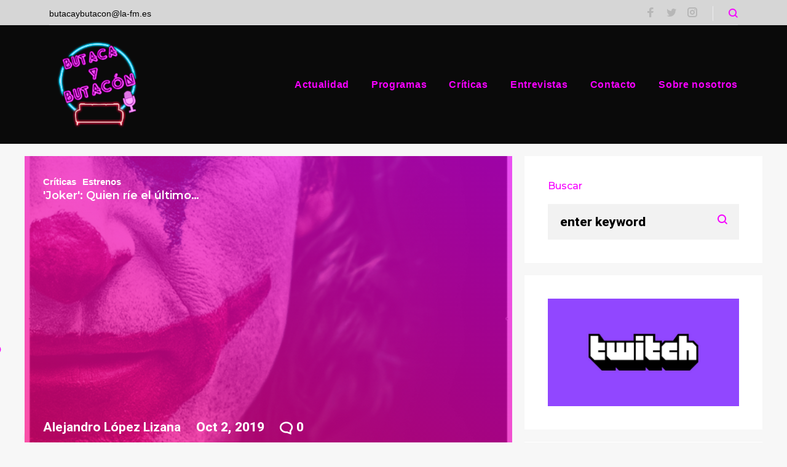

--- FILE ---
content_type: text/html; charset=UTF-8
request_url: http://www.la-fm.es/?paged=3&m=20191002
body_size: 12437
content:
<!DOCTYPE html>
<html lang="es">
<head>
<meta charset="UTF-8">
<link rel="profile" href="http://gmpg.org/xfn/11">
<link rel="pingback" href="http://www.la-fm.es/xmlrpc.php">

<meta name="viewport" content="width=device-width, initial-scale=1, maximum-scale=1, user-scalable=no" />
<title>Oct 2, 2019 &#8211; Página 3 &#8211; Butaca y Butacón &#8211; laFM radio</title>
<link rel='dns-prefetch' href='//fonts.googleapis.com' />
<link rel='dns-prefetch' href='//s.w.org' />
<link rel="alternate" type="application/rss+xml" title="Butaca y Butacón - laFM radio &raquo; Feed" href="http://www.la-fm.es/?feed=rss2" />
<link rel="alternate" type="application/rss+xml" title="Butaca y Butacón - laFM radio &raquo; RSS de los comentarios" href="http://www.la-fm.es/?feed=comments-rss2" />
		<script type="text/javascript">
			window._wpemojiSettings = {"baseUrl":"https:\/\/s.w.org\/images\/core\/emoji\/12.0.0-1\/72x72\/","ext":".png","svgUrl":"https:\/\/s.w.org\/images\/core\/emoji\/12.0.0-1\/svg\/","svgExt":".svg","source":{"concatemoji":"http:\/\/www.la-fm.es\/wp-includes\/js\/wp-emoji-release.min.js?ver=5.2.21"}};
			!function(e,a,t){var n,r,o,i=a.createElement("canvas"),p=i.getContext&&i.getContext("2d");function s(e,t){var a=String.fromCharCode;p.clearRect(0,0,i.width,i.height),p.fillText(a.apply(this,e),0,0);e=i.toDataURL();return p.clearRect(0,0,i.width,i.height),p.fillText(a.apply(this,t),0,0),e===i.toDataURL()}function c(e){var t=a.createElement("script");t.src=e,t.defer=t.type="text/javascript",a.getElementsByTagName("head")[0].appendChild(t)}for(o=Array("flag","emoji"),t.supports={everything:!0,everythingExceptFlag:!0},r=0;r<o.length;r++)t.supports[o[r]]=function(e){if(!p||!p.fillText)return!1;switch(p.textBaseline="top",p.font="600 32px Arial",e){case"flag":return s([55356,56826,55356,56819],[55356,56826,8203,55356,56819])?!1:!s([55356,57332,56128,56423,56128,56418,56128,56421,56128,56430,56128,56423,56128,56447],[55356,57332,8203,56128,56423,8203,56128,56418,8203,56128,56421,8203,56128,56430,8203,56128,56423,8203,56128,56447]);case"emoji":return!s([55357,56424,55356,57342,8205,55358,56605,8205,55357,56424,55356,57340],[55357,56424,55356,57342,8203,55358,56605,8203,55357,56424,55356,57340])}return!1}(o[r]),t.supports.everything=t.supports.everything&&t.supports[o[r]],"flag"!==o[r]&&(t.supports.everythingExceptFlag=t.supports.everythingExceptFlag&&t.supports[o[r]]);t.supports.everythingExceptFlag=t.supports.everythingExceptFlag&&!t.supports.flag,t.DOMReady=!1,t.readyCallback=function(){t.DOMReady=!0},t.supports.everything||(n=function(){t.readyCallback()},a.addEventListener?(a.addEventListener("DOMContentLoaded",n,!1),e.addEventListener("load",n,!1)):(e.attachEvent("onload",n),a.attachEvent("onreadystatechange",function(){"complete"===a.readyState&&t.readyCallback()})),(n=t.source||{}).concatemoji?c(n.concatemoji):n.wpemoji&&n.twemoji&&(c(n.twemoji),c(n.wpemoji)))}(window,document,window._wpemojiSettings);
		</script>
		<style type="text/css">
img.wp-smiley,
img.emoji {
	display: inline !important;
	border: none !important;
	box-shadow: none !important;
	height: 1em !important;
	width: 1em !important;
	margin: 0 .07em !important;
	vertical-align: -0.1em !important;
	background: none !important;
	padding: 0 !important;
}
</style>
	<link rel='stylesheet' id='jquery-swiper-css'  href='http://www.la-fm.es/wp-content/themes/mrgizmo/assets/css/swiper.min.css?ver=3.3.0' type='text/css' media='all' />
<link rel='stylesheet' id='jquery-slider-pro-css'  href='http://www.la-fm.es/wp-content/themes/mrgizmo/assets/css/slider-pro.min.css?ver=1.2.4' type='text/css' media='all' />
<link rel='stylesheet' id='wp-block-library-css'  href='http://www.la-fm.es/wp-includes/css/dist/block-library/style.min.css?ver=5.2.21' type='text/css' media='all' />
<link rel='stylesheet' id='easy_author_image-css'  href='http://www.la-fm.es/wp-content/plugins/easy-author-image/css/easy-author-image.css?ver=5.2.21' type='text/css' media='all' />
<link rel='stylesheet' id='dashicons-css'  href='http://www.la-fm.es/wp-includes/css/dashicons.min.css?ver=5.2.21' type='text/css' media='all' />
<link rel='stylesheet' id='everest-forms-general-css'  href='http://www.la-fm.es/wp-content/plugins/everest-forms/assets/css/everest-forms.css?ver=1.5.4' type='text/css' media='all' />
<link rel='stylesheet' id='cherry-google-fonts-mrgizmo-css'  href='//fonts.googleapis.com/css?family=Hind+Vadodara%3A100%7CRoboto+Condensed%3A700%7CMontserrat%3A600%2C500%2C700%2C200%2C800%7CRoboto%3A700%2C800%7CRoboto+Mono%3A300&#038;subset=latin&#038;ver=5.2.21' type='text/css' media='all' />
<link rel='stylesheet' id='author-avatars-widget-css'  href='http://www.la-fm.es/wp-content/plugins/author-avatars/css/widget.css?ver=1.17' type='text/css' media='all' />
<link rel='stylesheet' id='font-awesome-css'  href='http://www.la-fm.es/wp-content/themes/mrgizmo/assets/css/font-awesome.min.css?ver=4.6.3' type='text/css' media='all' />
<link rel='stylesheet' id='tm-mega-menu-css'  href='http://www.la-fm.es/wp-content/plugins/tm-mega-menu/public/assets/css/style.css?ver=1.1.4' type='text/css' media='all' />
<style id='tm-mega-menu-inline-css' type='text/css'>
.sub-menu {transition-duration: 300ms;}
</style>
<link rel='stylesheet' id='magnific-popup-css'  href='http://www.la-fm.es/wp-content/themes/mrgizmo/assets/css/magnific-popup.min.css?ver=1.1.0' type='text/css' media='all' />
<link rel='stylesheet' id='linear-icons-css'  href='http://www.la-fm.es/wp-content/themes/mrgizmo/assets/css/linearicons.css?ver=1.0.0' type='text/css' media='all' />
<link rel='stylesheet' id='nucleo-mini-css'  href='http://www.la-fm.es/wp-content/themes/mrgizmo/assets/css/nucleo-mini.css?ver=1.0.0' type='text/css' media='all' />
<link rel='stylesheet' id='mrgizmo-theme-style-css'  href='http://www.la-fm.es/wp-content/themes/mrgizmo/style.css?ver=1.0.0' type='text/css' media='all' />
<link rel='stylesheet' id='author-avatars-shortcode-css'  href='http://www.la-fm.es/wp-content/plugins/author-avatars/css/shortcode.css?ver=1.17' type='text/css' media='all' />
<script type='text/javascript' src='http://www.la-fm.es/wp-includes/js/jquery/jquery.js?ver=1.12.4-wp'></script>
<script type='text/javascript' src='http://www.la-fm.es/wp-includes/js/jquery/jquery-migrate.min.js?ver=1.4.1'></script>
<link rel='https://api.w.org/' href='http://www.la-fm.es/index.php?rest_route=/' />
<link rel="EditURI" type="application/rsd+xml" title="RSD" href="http://www.la-fm.es/xmlrpc.php?rsd" />
<link rel="wlwmanifest" type="application/wlwmanifest+xml" href="http://www.la-fm.es/wp-includes/wlwmanifest.xml" /> 
<meta name="generator" content="WordPress 5.2.21" />
<meta name="generator" content="Everest Forms 1.5.4" />
<link rel="icon" href="http://www.la-fm.es/wp-content/uploads/2019/08/Butaca-y-butacon2-2.png" sizes="32x32" />
<link rel="icon" href="http://www.la-fm.es/wp-content/uploads/2019/08/Butaca-y-butacon2-2.png" sizes="192x192" />
<link rel="apple-touch-icon-precomposed" href="http://www.la-fm.es/wp-content/uploads/2019/08/Butaca-y-butacon2-2.png" />
<meta name="msapplication-TileImage" content="http://www.la-fm.es/wp-content/uploads/2019/08/Butaca-y-butacon2-2.png" />
<style type="text/css">/* #Typography */body {font-style: normal;font-weight: 100;font-size: 15px;line-height: 1.6;font-family: 'Hind Vadodara', sans-serif;letter-spacing: 0em;text-align: justify;color: #000000;}h1,.h1-style {font-style: normal;font-weight: 700;font-size: 15px;line-height: 1.232;font-family: 'Roboto Condensed', sans-serif;letter-spacing: 0em;text-align: inherit;color: #f600ff;}h2,.h2-style {font-style: normal;font-weight: 600;font-size: 11px;line-height: 1.2;font-family: Montserrat, sans-serif;letter-spacing: 0em;text-align: justify;color: #13d7ff;}h3,.h3-style {font-style: normal;font-weight: 500;font-size: 13px;line-height: 1.4;font-family: Montserrat, sans-serif;letter-spacing: 0em;text-align: inherit;color: #f600ff;}h4,.h4-style {font-style: normal;font-weight: 700;font-size: 14px;line-height: 1.625;font-family: Roboto, sans-serif;letter-spacing: 0em;text-align: inherit;color: #0a0a0a;}h5,.h5-style {font-style: normal;font-weight: 700;font-size: 40px;line-height: 1;font-family: Montserrat, sans-serif;letter-spacing: 0em;text-align: inherit;color: #f600ff;}h6,.h6-style {font-style: normal;font-weight: 200;font-size: 16px;line-height: 1.625;font-family: Montserrat, sans-serif;letter-spacing: 0em;text-align: inherit;color: #13d7ff;}@media (min-width: 992px) {h1,.h1-style { font-size: 30px; }h2,.h2-style { font-size: 18px; }h3,.h3-style { font-size: 16px; }h4,.h4-style { font-size: 14px; }}a,h1 a:hover,h2 a:hover,h3 a:hover,h4 a:hover,h5 a:hover,h6 a:hover,.not-found .page-title { color: #b7b7b7; }a:hover { color: #f600ff; }/* #Invert Color Scheme */.invert { color: #0a0a0a; }.invert h1 { color: #ffffff; }.invert h2 { color: #ffffff; }.invert h3 { color: #ffffff; }.invert h4 { color: #ffffff; }.invert h5 { color: #ffffff; }.invert h6 { color: #ffffff; }.invert a { color: #ffffff; }.invert a:hover { color: #346afe; }.not-found .invert {color: #ffffff;}.invert.invert_primary a:hover {color: #f600ff;}.invert a {color: #000000;}.invert a:hover {color: #346afe;}.footer-area-wrap.invert a.link {color: #346afe;background-color: #ffffff;}.footer-area-wrap.invert a.link:hover {color: #ffffff;background-color: #346afe;}.text-accent-1 { color: #f600ff; }.invert .text-accent-1 { color: #ffffff;}.text-accent-2 { color: #f600ff; }.invert .text-accent-2 { color: #191919; }.text-accent-3 { color: #0a0a0a; }.invert .text-accent-3 { color: #8c8c8c; }/* #Layout */@media only screen and (min-width: 1200px) {.site .container {max-width: 1200px;padding-left: 2.5rem;padding-right: 2.5rem;}}/* #404 */body.error404 .site-content {background-color: #000000;background-repeat: no-repeat;background-position: center top;background-attachment: scroll;}/* #Elements */blockquote {color: #f600ff;}blockquote:before {color: #f600ff;}blockquote cite {font-size: 15px;line-height: 1.6;color: #000000;}code {color: #0a0a0a;background-color: #f600ff;border-color: #f600ff;font-family: 'Hind Vadodara', sans-serif;}.single-post .post > .entry-content > p:first-of-type:first-letter,.dropcaps {background-color: #f600ff;color: #0a0a0a;}/*List*/.entry-content ol >li:before,.site-main ol >li:before,.entry-content ul:not([class]) > li:before,.site-main ul:not([class]) > li:before {color: #f600ff;}/* Page preloader */.page-preloader {border-top-color: #f600ff;border-right-color: #f600ff;}/* #Header */.header-container {background-color: #0a0a0a;background-image: url();background-repeat: no-repeat;background-position: center top;background-attachment: scroll;}@media (min-width: 1200px ) {.site-header.style-5.transparent .header-container {max-width: calc(1200px - 50px);}}/* ##Logo */.site-logo {font-style: normal;font-weight: 800;font-size: 24px;font-family: Montserrat, sans-serif;}.site-logo__link,.site-logo__link:hover {color: #f600ff;}/* ##Top Panel */.top-panel {background-color: #d6d6d6;}.site-header-cart .cart-contents i {color: rgb(64,64,64);}.invert .site-header-cart .cart-contents i {color: #0a0a0a;}.site-header-cart .cart-contents:hover i,.invert .site-header-cart .cart-contents:hover i{color: #b7b7b7;}/*Contact block*/.site-header .contact-block__label {color: #f600ff;}.site-header .invert .contact-block__label {color: #ffffff;}.contact-block__icon {color: #f600ff;}.invert .contact-block__icon {color: #ffffff;}/* #Fields */label {}input[type='text'],input[type='email'],input[type='url'],input[type='password'],input[type='search'],input[type='number'],input[type='tel'],input[type='range'],input[type='date'],input[type='month'],input[type='week'],input[type='time'],input[type='datetime'],input[type='datetime-local'],input[type='color'],select,textarea {font-style: normal;font-weight: 800;font-size: 21px;line-height: 1.625;font-family: Roboto, sans-serif;letter-spacing: 0em;color: #000000;}/* #Search Form */.search-form__field {color: #000000;}.search-form__input-wrap i,.search-form__toggle,.search-form__close {color: #f600ff;}.search-form__submit i {color: #f600ff;}.search-form__submit:hover i {color: #f600ff;}.invert .search-form__submit:hover i {color: #ffffff;}.invert .search-form .search-form__submit:hover {background-color: #346afe;}.invert .search-form__toggle,.invert .search-form__close {color: #0a0a0a;}.search-form__toggle:hover,.invert .search-form__toggle:hover,.search-form__close:hover,.invert .search-form__close:hover{color: #b7b7b7;}.top-panel .search-form__submit,.header-container .search-form__submit,.mobile-panel .search-form__submit{color: #f600ff;}.top-panel .search-form__submit:hover,.header-container .search-form__submit:hover,.mobile-panel .search-form__submit:hover,.top-panel.invert .search-form__submit:hover,.header-container.invert .search-form__submit:hover,.mobile-panel.invert .search-form__submit:hover{color: #b7b7b7;}.top-panel.invert .search-form__field {color: #0a0a0a; }.top-panel.invert .search-form__field::-webkit-input-placeholder { color: #0a0a0a; }.top-panel.invert .search-form__field::-moz-placeholder { color: #0a0a0a; }.top-panel.invert .search-form__field:-moz-placeholder { color: #0a0a0a; }.top-panel.invert .search-form__field:-ms-input-placeholder { color: #0a0a0a; }.header-container.invert .search-form__field {color: #0a0a0a; }.header-container.invert .search-form__field::-webkit-input-placeholder { color: #0a0a0a; }.header-container.invert .search-form__field::-moz-placeholder { color: #0a0a0a; }.header-container.invert .search-form__field:-moz-placeholder { color: #0a0a0a; }.header-container.invert .search-form__field:-ms-input-placeholder { color: #0a0a0a; }/* #Comment, Contact, Password Forms */[class^="comment-form-"] i{color: rgb(64,64,64);}.comment-form .submit,.wpcf7-submit,.post-password-form label + input {color: #ffffff;background-color: #f600ff;border-color: #f600ff;}.comment-form .submit:hover,.wpcf7-submit:hover,.post-password-form label + input:hover {color: #ffffff;background-color: #f600ff;border-color: #f600ff;}.comment-form .submit:active,.wpcf7-submit:active,.post-password-form label + input:active {box-shadow: 0 0 10px #f600ff;}/* #Input Placeholders */::-webkit-input-placeholder { color: #000000; }::-moz-placeholder{ color: #000000; }:-moz-placeholder{ color: #000000; }:-ms-input-placeholder{ color: #000000; }.social-list .menu-item > a:hover,a.share-btns__link:hover {color: #f600ff;}.invert .social-list .menu-item > a,.invert a.share-btns__link {color: #0a0a0a;}.invert .social-list .menu-item > a:hover,.invert a.share-btns__link:hover {color: #ffffff;}.after-content-area .widget-subscribe .social-list .menu-item > a {color: #ffffff;}/* #Main Menu */.main-navigation .menu > li > a,.invert .main-navigation.vertical-menu .menu > li > a,.invert .main-navigation .menu.isStuck > li > a,.invert .main-navigation.mobile-menu .menu > li > a{color: #f600ff;}.invert .main-navigation > .menu > li > a {color: #ffffff;}.main-navigation .menu > li > a:hover,.main-navigation .menu > li.menu-hover > a,.main-navigation .menu > li.tm-mega-menu-hover > a,.main-navigation .menu > li.current_page_item > a,.main-navigation .menu > li.current_page_ancestor > a,.main-navigation .menu > li.current-menu-item > a,.main-navigation .menu > li.current-menu-ancestor > a,.main-navigation .sub-menu > li > a:hover,.main-navigation .sub-menu > li.menu-hover > a,.main-navigation .sub-menu > li.current_page_item > a,.main-navigation .sub-menu > li.current_page_ancestor > a,.main-navigation .sub-menu > li.current-menu-item > a,.main-navigation .sub-menu > li.current-menu-ancestor > a,.invert .main-navigation.vertical-menu .menu > li > a:hover,.invert .main-navigation.vertical-menu .menu > li.menu-hover > a,.invert .main-navigation.vertical-menu .menu > li.current_page_item > a,.invert .main-navigation.vertical-menu .menu > li.current_page_ancestor > a,.invert .main-navigation.vertical-menu .menu > li.current-menu-item > a,.invert .main-navigation.vertical-menu .menu > li.current-menu-ancestor > a,.invert .main-navigation .menu.isStuck > li > a:hover,.invert .main-navigation .menu.isStuck > li.menu-hover > a,.invert .main-navigation .menu.isStuck > li.current_page_item > a,.invert .main-navigation .menu.isStuck > li.current_page_ancestor > a,.invert .main-navigation .menu.isStuck > li.current-menu-item > a,.invert .main-navigation .menu.isStuck > li.current-menu-ancestor > a,.invert .main-navigation.mobile-menu .menu > li > a:hover,.invert .main-navigation.mobile-menu .menu > li.menu-hover > a,.invert .main-navigation.mobile-menu .menu > li.current_page_item > a,.invert .main-navigation.mobile-menu .menu > li.current_page_ancestor > a,.invert .main-navigation.mobile-menu .menu > li.current-menu-item > a,.invert .main-navigation.mobile-menu .menu > li.current-menu-ancestor > a,.main-navigation .sub-back {color: #b7b7b7;}.main-navigation:not(.vertical-menu) .sub-menu,.main-navigation.mobile-menu {background-color: #ffffff;}.menu-item__desc,.invert .sub-menu .menu-item__desc {color: #000000;}.invert .menu-item__desc {color: #0a0a0a;}.main-navigation .sub-back:hover {color: #f600ff;}@media (min-width: 1200px) {.main-navigation-buttons {max-width: 1200px;}}.main-navigation-buttons .navigation-button {font-style: normal;font-weight: 800;font-size: 21px;line-height: 1.625;font-family: Roboto, sans-serif;letter-spacing: 0em;color: #000000}.menu-toggle[aria-controls="main-menu"],.main-navigation .menu li .sub-menu-toggle {color: #f600ff;}.main-navigation-buttons .navigation-button:hover {color: #f600ff;}#site-navigation.main-navigation.vertical-menu ul.menu li a {font-style: normal;font-weight: 700;font-size: 15px;line-height: 1.232;font-family: 'Roboto Condensed', sans-serif;letter-spacing: 0em;}@media (min-width: 992px) {#site-navigation.main-navigation.vertical-menu ul.menu li a {font-size: 30px;}}/* #Footer Menu */.footer-menu__items li a {color: #f600ff;}.invert .footer-menu__items li a {color: #ffffff;}.footer-menu__items li a:hover,.footer-menu__items li.current-menu-item a,.footer-menu__items li.current_page_item a,.invert .footer-menu__items li a:hover,.invert .footer-menu__items li.current-menu-item a,.invert .footer-menu__items li.current_page_item a {color: #b7b7b7;}/* #Top Menu */.top-panel__menu .menu-item.current-menu-item a,.top-panel__menu .menu-item.current_page_item a {color: #f600ff;}.invert .top-panel__menu .menu-item.current-menu-item a,.invert .top-panel__menu .menu-item.current_page_item a {color: #b7b7b7;}/*# TM Mega menu */.tm-mega-menu > li.tm-mega-menu-has-children a:hover{color: #f600ff;}nav.main-navigation > .tm-mega-menu .tm-mega-menu-sub.mega-sub li.tm-mega-menu-sub-item .mega-block-title {color: #0a0a0a;}nav.main-navigation > .tm-mega-menu .tm-mega-menu-sub.mega-sub .tm-mega-menu-sub-item.sub-column-title > a {line-height: 1.6;}@media (min-width: 768px) {nav.main-navigation > .tm-mega-menu .tm-mega-menu-sub.mega-sub .tm-mega-menu-sub-item.sub-column-title > a {font-style: normal;font-weight: 200;font-size: 16px;line-height: 1.625;font-family: Montserrat, sans-serif;letter-spacing: 0em;}}.posts-list .hentry.format-image.no-thumb > .post-list__item-content,.posts-list .hentry.format-standard.no-thumb > .post-list__item-content {border-color: #f600ff;}.post__cats::before,.posts-list .hentry.format-image.no-thumb > .post-list__item-content,.posts-list .hentry.format-standard.no-thumb > .post-list__item-content,.posts-list--default.featured-image--small .hentry.format-image.has-thumb .post-list__item-content .post-list__item-content-wrap,.posts-list--default.featured-image--small .hentry.format-gallery .post-list__item-content .post-list__item-content-wrap,.posts-list--default.featured-image--small .hentry.format-standard.has-thumb .post-list__item-content .post-list__item-content-wrap,.posts-list--default.featured-image--small .hentry.format-video .post-list__item-content .post-list__item-content-wrap,.posts-list--default.featured-image--small .hentry.format-link.has-thumb .post-list__item-content .post-list__item-content-wrap,.posts-list--default.featured-image--small.fullwidth .hentry.format-image.has-thumb .post-list__item-content .post-list__item-content-wrap,.posts-list--default.featured-image--small.fullwidth .hentry.format-gallery .post-list__item-content .post-list__item-content-wrap,.posts-list--default.featured-image--small.fullwidth .hentry.format-standard.has-thumb .post-list__item-content .post-list__item-content-wrap,.posts-list--default.featured-image--small.fullwidth .hentry.format-video .post-list__item-content .post-list__item-content-wrap,.posts-list--default.featured-image--small.fullwidth .hentry.format-link.has-thumb .post-list__item-content .post-list__item-content-wrap {background-color:#ffffff;;}.posts-list:not(.posts-list--css-grid) .posts-list__item .post-list__item-content-wrap {background: #ffffff;}.posts-list .hentry.format-audio > .post-list__item-content {background: #f600ff;}h2.entry-title a {color: #13d7ff;}.post_format-post-format-link.has-thumb .post-format-wrap .post-format-link {background: rgba(246,0,255,0.5);}.post_format-post-format-link.has-thumb .post-format-wrap .post-format-link:hover {background: rgba(246,0,255,1);}.after-content-area aside {background: #ffffff;}/* #Entry Meta */.sticky__label {color: #ffffff;background-color: #f600ff;margin-top: calc(((40px * 1) - 30px) / 2);}.posts-list--default .sticky__label{margin-top: calc(((14px * 1.625) - 30px) / 2);}@media (min-width: 992px) {.posts-list--default .sticky__label{margin-top: calc(((14px * 1.625) - 30px) / 2);}}.entry-meta{font-style: normal;font-weight: 800;font-size: 21px;line-height: 1.625;font-family: Roboto, sans-serif;letter-spacing: 0em;color: #b7b7b7;}.invert .entry-meta a {color: #346afe;}.invert .entry-meta a:hover,.invert.invert_primary .entry-meta a,.invert.invert_primary .entry-meta {color: #ffffff;}.invert.invert_primary .entry-meta a:hover {color: #f600ff;}.entry-meta,.entry-meta a,.entry-meta .post__comments a,.entry-meta .post__comments a:hover,.entry-meta .post__tags a:hover {color: #000000;}.entry-meta a:hover,.entry-meta .post__comments a:hover i,.entry-meta .post__tags a {color: #f600ff;}.post__cats a,.entry-meta .post__cats a {color: #b7b7b7;}.post__cats a:hover,.entry-meta .post__cats a:hover {color: #f600ff;}.post__cats a:before {background-color: #f600ff;}.invert .post__cats a,.invert .entry-meta .post__cats a {color: #346afe;}.invert .post__cats a:hover {color: #ffffff;}.invert .post__cats a:before {background-color: #ffffff;}.invert .entry-meta,.invert .entry-meta a,.invert .entry-meta .post__comments a:hover {color: #ffffff;}.invert .entry-meta a:hover,.invert .entry-meta .post__comments a:hover i {color: #346afe;}/* #Post Format */.post-list__item-content.invert {background-color: #f600ff;}blockquote.post-format-quote {font-style: normal;font-weight: 600;font-size: 11px;line-height: 1.2;font-family: Montserrat, sans-serif;letter-spacing: 0em;}@media (min-width: 992px) {blockquote.post-format-quote { font-size: 18px; }}.invert blockquote.post-format-quote,.invert .post-quote:hover,.invert blockquote.post-format-quote::before,.invert blockquote cite,.post_format-post-format-link.has-thumb .post-format-link,.post_format-post-format-link.has-thumb .post-format-link:hover {color: #ffffff;}.post-format-link,blockquote cite {font-style: normal;font-weight: 800;font-size: 21px;line-height: 1.625;font-family: Roboto, sans-serif;letter-spacing: 0em;}/* #Comments */.single .comments-area {background-color: #ffffff;}.comment .comment-date {font-style: normal;font-size: 21px;}.comment .comment-metadata,.comment-reply-link {font-style: normal;font-weight: 800;font-size: 21px;line-height: 1.625;font-family: Roboto, sans-serif;letter-spacing: 0em;}.comment .comment-date__link {color: #f600ff;}.comment .comment-date__link:hover {color: #b7b7b7;}#cancel-comment-reply-link {color: #b7b7b7;}#cancel-comment-reply-link:hover {color: #f600ff;}label,.comment-form-comment label,.comment-form-author label,.comment-form-email label,.comment-form-url label {color: #f600ff;}.comment-navigation a,.posts-navigation a,.post-navigation a {color: #f600ff;}.comment-navigation a:hover,.posts-navigation a:hover,.post-navigation a:hover,.comment-navigation a:before,.comment-navigation a:after,.posts-navigation a:before,.posts-navigation a:after,.post-navigation a:before,.post-navigation a:after {color: #f600ff;}.single.position-fullwidth .related-posts:before {background-color: #f600ff;}.invert .related-post .entry-title a,.invert .related-post .entry-title a:hover {color: #ffffff;}.post-author-bio {background-color: #ffffff;}.single .hentry {background-color: #ffffff;}/* #Swiper navigation*/.swiper-pagination-bullet {background-color: rgba(246,0,255,0.15);}.swiper-pagination-bullet-active,.swiper-pagination-bullet:hover{background-color: #f600ff;}.invert .swiper-pagination-bullet {background-color: rgba(255,255,255,0.15);}.invert .swiper-pagination-bullet-active,.invert .swiper-pagination-bullet:hover{background-color: #ffffff;}.swiper-button-next,.swiper-button-prev {color: #f600ff;}.swiper-button-next:not(.swiper-button-disabled):hover,.swiper-button-prev:not(.swiper-button-disabled):hover{color: #b7b7b7;}/* Image pop-up */a[data-popup="magnificPopup"]:before,.mini-gallery a:before {background-color: #f600ff;}/* Audio list */.wp-playlist.wp-audio-playlist.wp-playlist-light {background-color: #0a0a0a;border-color: #0a0a0a;}.wp-playlist.wp-audio-playlist.wp-playlist-light .wp-playlist-caption {color: #000000;}.wp-playlist.wp-audio-playlist .wp-playlist-current-item .wp-playlist-caption .wp-playlist-item-title{font-style: normal;font-weight: 200;font-size: 16px;line-height: 1.625;font-family: Montserrat, sans-serif;letter-spacing: 0em;color: #13d7ff;}.wp-playlist.wp-audio-playlist.wp-playlist-dark .wp-playlist-current-item .wp-playlist-caption .wp-playlist-item-title{color: #ffffff;}.posts-list--css-grid .posts-list__item:not(.format-gallery):not(.format-video) .post-list__item-content-wrap a{color: #ffffff;}.posts-list .format-link.no-thumb .post-list__item-content-wrap,.posts-list .format-standard.no-thumb .post-list__item-content-wrap{background-color: #f600ff;}/* #Paginations */.site-content .page-links a,.site-content .page-numbers,.site-content .page-numbers.next:hover,.site-content .page-numbers.prev:hover {color: #000000;}.site-content a.page-numbers:hover {color: #b7b7b7;}.site-content .page-numbers.next,.site-content .page-numbers.prev {color: #b7b7b7;}/* #Breadcrumbs */.breadcrumbs__item {font-style: normal;font-weight: 300;font-size: 16px;line-height: 1.625;font-family: 'Roboto Mono', monospace;letter-spacing: 0em;}.breadcrumbs__item-target {color: #f600ff;}/* #Footer */.site-footer {background-color: #ffffff;}.footer-area-wrap {background-color: #ffffff;}.footer-copyright {font-style: normal;font-weight: 800;font-size: 16px;line-height: 1.625;font-family: Roboto, sans-serif;letter-spacing: 0em;}/* #ToTop button */#toTop {color: #ffffff;background-color: #f600ff;}#toTop:hover {background-color: #f600ff;}/* #Magnific Popup*/.mfp-iframe-holder .mfp-close ,.mfp-image-holder .mfp-close {color: rgb(64,64,64);}.mfp-iframe-holder .mfp-close:hover,.mfp-image-holder .mfp-close:hover{color: #f600ff;}.mfp-iframe-holder .mfp-arrow:before,.mfp-iframe-holder .mfp-arrow:after,.mfp-image-holder .mfp-arrow:before,.mfp-image-holder .mfp-arrow:after{background-color: rgb(64,64,64);}.mfp-iframe-holder .mfp-arrow:hover:before,.mfp-iframe-holder .mfp-arrow:hover:after,.mfp-image-holder .mfp-arrow:hover:before,.mfp-image-holder .mfp-arrow:hover:after{background-color: #f600ff;}.bg_animation-line {background-color: #f600ff;}/* #Button Appearance Styles (regular scheme) */.link,.btn,.btn-primary,.btn-secondary,.link:hover,.btn:hover,.btn-primary:hover,.btn-secondary:hover,.invert .btn-primary,.invert .btn-secondary,.invert .btn-primary:hover,.invert .btn-secondary:hover {font-style: normal;font-weight: 800;font-size: 21px;line-height: 1.625;font-family: Roboto, sans-serif;letter-spacing: 0em;color: #ffffff;}.btn,.btn-primary,.link {background-color: #f600ff;border-color: #f600ff;}.btn:hover,.btn-primary:hover,.link:hover {background-color: #f600ff;border-color: #f600ff;}.btn-secondary {background-color: #f600ff;border-color: #f600ff;}.btn-secondary:hover {background-color: #f600ff;border-color: #f600ff;}.error-404 .btn-secondary:hover {color: #f600ff;background-color: #ffffff;}.btn-default {color: #f600ff;}.btn-default:hover {color: #ffffff;background-color: #f600ff;border-color: #f600ff;}.header-btn.btn {background-color: #f600ff;color: #ffffff;}.header-btn.btn:hover {background-color: #f600ff;color: #ffffff;}/* #Button Appearance Styles (invert scheme) */.invert .btn,.invert .btn-primary,.invert .btn-secondary,.invert .btn-default,.invert .link {background-color: #ffffff;color: #346afe;}.invert .btn-primary:hover,.invert .btn-secondary:hover,.invert .btn-default:hover,.invert .link:hover {background-color: #191919;color: #ffffff;}.sidebar .widget {background-color: #ffffff;}/* #Widget Calendar */.widget_calendar caption,.widget_calendar td {font-style: normal;font-weight: 800;font-size: 21px;line-height: 1.625;font-family: Roboto, sans-serif;letter-spacing: 0em;}.widget_calendar caption,.widget_calendar #prev a,.widget_calendar #next a {color: #ffffff;background-color: #f600ff;}.invert .widget_calendar caption {color: #ffffff;}.widget_calendar #prev a:hover,.widget_calendar #next a:hover {color: #f600ff;}.widget_calendar tbody td:not(.pad) {color: #000000;}.widget_calendar tbody td a {color: #b7b7b7;}.invert .widget_calendar tbody td:not(.pad) {color: #0a0a0a;}.widget_calendar tbody td a:hover,.widget_calendar tbody td#today {color: #f600ff;}.invert .widget_calendar tbody td a:hover,.invert .widget_calendar tbody td#today {color: #ffffff;}/* #Widget Tag Cloud */.tagcloud a {color: #b7b7b7;font-style: normal;font-weight: 800;font-size: 21px;line-height: 1.625;font-family: Roboto, sans-serif;letter-spacing: 0em;}.tagcloud a:hover {color: #f600ff;}.invert .tagcloud a {color: #0a0a0a;}.invert .tagcloud a:hover {color: #346afe;}/* #Widget Recent Posts - Comments, Archive */.widget_recent_entries a,.widget_recent_comments a:not(.url),.widget_archive a{color: #0a0a0a;font-style: normal;font-weight: 700;font-size: 14px;line-height: 1.625;font-family: Roboto, sans-serif;letter-spacing: 0em;text-align: inherit;}.invert .widget_recent_entries a,.invert .widget_recent_comments a:not(.url),.invert .widget_archive a {color: #ffffff;}.widget_recent_entries a:hover,.widget_recent_comments a:not(.url):hover,.widget_archive a:hover {color: #b7b7b7;}.widget_recent_entries .post-date,.recentcomments {color: #000000;font-style: normal;font-weight: 800;font-size: 21px;line-height: 1.625;font-family: Roboto, sans-serif;letter-spacing: 0em;}.invert .widget_recent_entries .post-date {color: #ffffff;}@media (min-width: 992px) {.widget_recent_entries a,.widget_recent_comments a:not(.url),.widget_archive a { font-size: 14px; }}.invert .widget_text .text-accent-1 a {color: #ffffff;}.invert .widget_text .text-accent-1 a:hover {color: #346afe;}.invert .widget_text .text-accent-1 a[href^="mailto:"] {color: #b7b7b7;}.invert .widget_text .text-accent-1 a[href^="mailto:"]:hover {color: #ffffff;}.widget-taxonomy-tiles__content::before{background-color: #f600ff;}.widget-taxonomy-tiles__inner:hover .widget-taxonomy-tiles__content::before { background-color: #f600ff; }.invert .widget-image-grid__content::before{background-color: #f600ff;}.invert .widget-image-grid__title a:hover,.invert .widget-image-grid__date:hover {color: #f600ff;}.invert .widget-image-grid__terms a,.invert .widget-image-grid__author a:hover{color: #346afe;}.invert .widget-image-grid__terms a:hover{color: #ffffff;}.invert .widget-image-grid__author,.invert .widget-image-grid__author a{color: #000000;}.widget-image-grid__terms,.widget-image-grid__author,.widget-image-grid__date {font-style: normal;font-weight: 800;font-size: 21px;line-height: 1.625;font-family: Roboto, sans-serif;letter-spacing: 0em;}.widget-carousel .swiper-slide .slide-content {background: #ffffff;}.invert .widget-carousel .swiper-slide .slide-content a {color: #f600ff;}.invert .widget-carousel .swiper-slide .slide-content a:hover {color: #b7b7b7;}.invert .widget-carousel .post__cats a {}.smart-slider__instance .sp-arrow {color: #f600ff;}.smart-slider__instance .sp-arrow:hover,.smart-slider__instance .sp-previous-arrow:hover {color: #b7b7b7;}.smart-slider__instance.grid-layout .sp-arrow:hover,.smart-slider__instance.grid-layout .sp-previous-arrow:hover {color: #0a0a0a;}@media (min-width: 992px) {.smart-slider__instance.decimal-buttons.grid-layout .sp-buttons {max-width: 1200px;}}.smart-slider__instance[data-title="true"] .sp-image-container:after,.smart-slider__instance[data-content="true"] .sp-image-container:after,.smart-slider__instance[data-more-btn="true"] .sp-image-container:after,.smart-slider__instance .sp-button {background-color: rgba(246,0,255,0.2);}.smart-slider__instance .sp-button:hover,.smart-slider__instance .sp-button.sp-selected-button,.smart-slider__instance.grid-layout .smart-slider__item .sp-image-container::before {background-color: #f600ff;}.smart-slider__instance .sp-full-screen-button {color: #f600ff;}.smart-slider__instance .sp-full-screen-button:hover {color: #f600ff;}.sp-buttons:after,.sp-button:after {color: #000000;}.smart-slider__instance .sp-selected-thumbnail {border-color: #f600ff;}.smart-slider__instance .sp-bottom-thumbnails .sp-selected-thumbnail,.smart-slider__instance .sp-top-thumbnails .sp-selected-thumbnail{border-color: #ffffff;}.smart-slider__instance p.sp-content {font-style: normal;font-weight: 100;font-size: 15px;line-height: 1.6;font-family: 'Hind Vadodara', sans-serif;}.smart-slider__instance.grid-layout .smart-slider__item,.smart-slider__instance.grid-layout .smart-slider__item .sp-image-container::after {background-color:#ffffff;;}.smart-slider__instance.grid-layout .sp-content-container:before {background-color: #f600ff;}.smart-slider__instance.grid-layout .sp-title a {color: #0a0a0a;}.widget-smart-slider .invert {color: #ffffff;}@media (min-width: 1200px) {.after-content-full-width-area .instagram__items.instagram__custom-bg,.after-content-area .instagram__items.instagram__custom-bg {padding-left: calc((100vw - 1136px)/2);padding-right: calc((100vw - 1136px)/2);}}.instagram__cover {background-color: rgba(246,0,255,0.8);}.widget-instagram .instagram__date {font-style: normal;color: #f600ff;}.widget-instagram .instagram__caption {color: #f600ff;}.widget-instagram .invert .instagram__date,.widget-instagram .invert .instagram__caption {color: #0a0a0a;}.subscribe-block__input { color: #000000; }.subscribe-block__input-wrap i {color: rgb(64,64,64);}.subscribe-block__submit.abs-btn {color: #ffffff;background: #b7b7b7;}.subscribe-block__submit.abs-btn:hover {color: #ffffff;background: #f600ff;}.after-content-area .subscribe-block:before {color: #f600ff;}.footer-area .subscribe-block__submit.abs-btn:hover {background: #ffffff;color: #346afe;}.after-content-area .widget-subscribe .social-list .menu-item:hover {background: #ffffff;}.after-content-area .widget-subscribe .social-list .menu-item:hover a{color: #f600ff;}/* #Custom posts*/@media (min-width: 1200px) {.after-content-full-width-area .custom-posts__holder.custom-posts__custom-bg,.after-content-area .custom-posts__holder.custom-posts__custom-bg {padding-left: calc((100vw - 1136px)/2);padding-right: calc((100vw - 1136px)/2);}}.invert .custom-posts__item .entry-title a {color: #0a0a0a;}.custom-posts .regular_accent_color_1_bg.invert .post__cats a {color: #346afe;}.custom-posts .regular_accent_color_1_bg.invert .post__cats a:before {background-color: #ffffff;}.custom-posts .invert .post__cats a {color: #ffffff;}.custom-posts .invert .post__cats a:before {background-color: #f600ff;}.custom-posts .invert.list-layout .entry-content {color: #000000;}.before-content-area .custom-posts .masonry-layout .custom-post__content,.after-content-full-width-area .custom-posts .masonry-layout .custom-post__content {color: #ffffff;}.before-content-area .custom-posts .masonry-layout .custom-post__content a,.after-content-full-width-area .custom-posts .masonry-layout .custom-post__content a{color: #ffffff;}.before-content-area .custom-posts .masonry-layout .custom-post__content-top .post__cats a:hover,.before-content-area .custom-posts .masonry-layout .custom-post__content-bottom .entry-meta a:hover,.after-content-full-width-area .custom-posts .masonry-layout .custom-post__content-top .post__cats a:hover,.after-content-full-width-area .custom-posts .masonry-layout .custom-post__content-bottom .entry-meta a:hover,.posts-list--css-grid .posts-list__item:not(.format-gallery):not(.format-video) .post__cats a:hover,.posts-list--css-grid .posts-list__item:not(.format-gallery):not(.format-video) .entry-meta a:hover{color: #f600ff;}.widget-playlist-slider .sp-next-thumbnail-arrow:before,.widget-playlist-slider .sp-next-thumbnail-arrow:after,.widget-playlist-slider .sp-previous-thumbnail-arrow:before,.widget-playlist-slider .sp-previous-thumbnail-arrow:after,.widget-playlist-slider .sp-arrow.sp-previous-arrow:before,.widget-playlist-slider .sp-arrow.sp-previous-arrow:after,.widget-playlist-slider .sp-arrow.sp-next-arrow:before,.widget-playlist-slider .sp-arrow.sp-next-arrow:after{background-color: #b7b7b7;}.widget-playlist-slider .sp-right-thumbnails .sp-thumbnail-container:hover {background-color: #0a0a0a;}.widget-playlist-slider .sp-right-thumbnails .sp-thumbnail-container.sp-selected-thumbnail {background-color: #f600ff;}.widget-playlist-slider .sp-thumbnail-container.sp-selected-thumbnail .sp-thumbnail .entry-meta,.widget-playlist-slider .sp-thumbnail-container.sp-selected-thumbnail .sp-thumbnail .posted-by,.widget-playlist-slider .sp-thumbnail-container.sp-selected-thumbnail .sp-thumbnail .sp-thumbnail-title{color: #0a0a0a;}.widget-playlist-slider .sp-slide--content-visible .sp-layer {background: linear-gradient(to bottom, rgba(246,0,255,0), rgba(246,0,255,0.8));}.widget-playlist-slider .sp-has-pointer .sp-selected-thumbnail:before,.widget-playlist-slider .sp-has-pointer .sp-selected-thumbnail:after{border-bottom-color: #f600ff;}.widget-fpblock__item-inner {background: linear-gradient(to bottom, rgba(246,0,255,0), rgba(246,0,255,0.8));}@media (min-width: 992px) {.full-width-header-area .widget-fpblock__item-featured .widget-fpblock__item-title,.after-content-full-width-area .widget-fpblock__item-featured .widget-fpblock__item-title,.before-content-area .widget-fpblock__item-featured .widget-fpblock__item-title,.after-content-area .widget-fpblock__item-featured .widget-fpblock__item-title{font-style: normal;font-weight: 500;font-size: 16px;line-height: 1.4;font-family: Montserrat, sans-serif;letter-spacing: 0em;}}/* #News-smart-box */.full-width-header-area .news-smart-box__instance.layout_type_2 .full-type .news-smart-box__item-content,.after-content-full-width-area .news-smart-box__instance.layout_type_2 .full-type .news-smart-box__item-content,.before-content-area .news-smart-box__instance.layout_type_2 .full-type .news-smart-box__item-content,.after-content-area .news-smart-box__instance.layout_type_2 .full-type .news-smart-box__item-content,.tm_pb_column_4_4 .news-smart-box__instance.layout_type_2 .full-type .news-smart-box__item-content {background: linear-gradient(to bottom, rgba(246,0,255,0), rgba(246,0,255,0.8));color: #0a0a0a;}.full-width-header-area .news-smart-box__instance.layout_type_2 .full-type .news-smart-box__item-content a,.after-content-full-width-area .news-smart-box__instance.layout_type_2 .full-type .news-smart-box__item-content a,.before-content-area .news-smart-box__instance.layout_type_2 .full-type .news-smart-box__item-content a,.after-content-area .news-smart-box__instance.layout_type_2 .full-type .news-smart-box__item-content a,.tm_pb_column_4_4 .news-smart-box__instance.layout_type_2 .full-type .news-smart-box__item-content a,.full-width-header-area .news-smart-box__instance.layout_type_2 .full-type .news-smart-box__item-content .entry-meta a:hover,.after-content-full-width-area .news-smart-box__instance.layout_type_2 .full-type .news-smart-box__item-content .entry-meta a:hover,.before-content-area .news-smart-box__instance.layout_type_2 .full-type .news-smart-box__item-content .entry-meta a:hover,.after-content-area .news-smart-box__instance.layout_type_2 .full-type .news-smart-box__item-content .entry-meta a:hover,.tm_pb_column_4_4 .news-smart-box__instance.layout_type_2 .full-type .news-smart-box__item-content .entry-meta a:hover,.full-width-header-area .news-smart-box__instance.layout_type_2 .full-type .news-smart-box__item-content .posted-by,.after-content-full-width-area .news-smart-box__instance.layout_type_2 .full-type .news-smart-box__item-content .posted-by,.before-content-area .news-smart-box__instance.layout_type_2 .full-type .news-smart-box__item-content .posted-by,.after-content-area .news-smart-box__instance.layout_type_2 .full-type .news-smart-box__item-content .posted-by,.tm_pb_column_4_4 .news-smart-box__instance.layout_type_2 .full-type .news-smart-box__item-content .posted-by,.full-width-header-area .news-smart-box__instance.layout_type_2 .full-type .news-smart-box__item-content .posted-by a,.after-content-full-width-area .news-smart-box__instance.layout_type_2 .full-type .news-smart-box__item-content .posted-by a,.before-content-area .news-smart-box__instance.layout_type_2 .full-type .news-smart-box__item-content .posted-by a,.after-content-area .news-smart-box__instance.layout_type_2 .full-type .news-smart-box__item-content .posted-by a,.tm_pb_column_4_4 .news-smart-box__instance.layout_type_2 .full-type .news-smart-box__item-content .posted-by a{color: #ffffff;}.full-width-header-area .news-smart-box__instance.layout_type_2 .full-type .news-smart-box__item-content a:hover,.after-content-full-width-area .news-smart-box__instance.layout_type_2 .full-type .news-smart-box__item-content a:hover,.before-content-area .news-smart-box__instance.layout_type_2 .full-type .news-smart-box__item-content a:hover,.after-content-area .news-smart-box__instance.layout_type_2 .full-type .news-smart-box__item-content a:hover,.tm_pb_column_4_4 .news-smart-box__instance.layout_type_2 .full-type .news-smart-box__item-content a:hover,.full-width-header-area .news-smart-box__instance.layout_type_2 .full-type .news-smart-box__item-content .entry-meta a,.after-content-full-width-area .news-smart-box__instance.layout_type_2 .full-type .news-smart-box__item-content .entry-meta a,.before-content-area .news-smart-box__instance.layout_type_2 .full-type .news-smart-box__item-content .entry-meta a,.after-content-area .news-smart-box__instance.layout_type_2 .full-type .news-smart-box__item-content .entry-meta a,.tm_pb_column_4_4 .news-smart-box__instance.layout_type_2 .full-type .news-smart-box__item-content .entry-meta a,.full-width-header-area .news-smart-box__instance.layout_type_2 .full-type .news-smart-box__item-content .posted-by a:hover,.after-content-full-width-area .news-smart-box__instance.layout_type_2 .full-type .news-smart-box__item-content .posted-by a:hover,.before-content-area .news-smart-box__instance.layout_type_2 .full-type .news-smart-box__item-content .posted-by a:hover,.after-content-area .news-smart-box__instance.layout_type_2 .full-type .news-smart-box__item-content .posted-by a:hover,.tm_pb_column_4_4 .news-smart-box__instance.layout_type_2 .full-type .news-smart-box__item-content .posted-by a:hover {color: #346afe;}.news-smart-box__navigation-terms-list-item {color: #f600ff;}.news-smart-box__navigation-terms-list-item:hover,.news-smart-box__navigation-terms-list-item.is-active {color: #b7b7b7;}.news-smart-box__navigation-title {color: #f600ff;}.news-smart-box__instance .double-bounce-1,.news-smart-box__instance .double-bounce-2 {background-color: #f600ff;}/* #Contact-information*/.contact-information-widget .icon {color: #f600ff;}.invert .contact-information-widget .icon {color: #ffffff;}</style></head>

<body class="archive date paged paged-3 date-paged-3 everest-forms-no-js group-blog hfeed header-layout-fullwidth content-layout-boxed footer-layout-fullwidth blog-css-grid position-one-right-sidebar sidebar-1-3 header-default footer-default ">
<div id="page" class="site">
	<a class="skip-link screen-reader-text" href="#content">Skip to content</a>
	<header id="masthead" class="site-header default" role="banner">
				<div class="mobile-panel">
	<button class="main-menu-toggle menu-toggle" aria-controls="main-menu" aria-expanded="false"><span class="menu-toggle-box"><span class="menu-toggle-inner"></span></span></button>	<div class="mobile-panel__right">
		<div class="header-search"><span class="search-form__toggle"></span><form role="search" method="get" class="search-form" action="http://www.la-fm.es/">
	<div class="search-form__input-wrap">
		<span class="screen-reader-text">Search for:</span>
				<input type="search" class="search-form__field"
			placeholder="enter keyword"
			value="" name="s"
			title="Search for:" />

		<button type="submit" class="search-form__submit btn btn-primary"><i class="nc-icon-mini ui-1_zoom"></i></button>
	</div>
</form>
<span class="search-form__close"></span></div>	</div>
</div>
		
<div class="top-panel ">
	<div class="top-panel__container container">
		<div class="top-panel__top">
			<div class="top-panel__left">
				<div class="top-panel__message">butacaybutacon@la-fm.es</div>							</div>
			<div class="top-panel__right">
								<div class="social-list social-list--header social-list--icon"><ul id="social-list-1" class="social-list__items inline-list"><li id="menu-item-44" class="menu-item menu-item-type-custom menu-item-object-custom menu-item-44"><a href="https://www.facebook.com/LaFMradioes/"><span class="screen-reader-text">Facebook</span></a></li>
<li id="menu-item-45" class="menu-item menu-item-type-custom menu-item-object-custom menu-item-45"><a href="https://twitter.com/butacaybutacon"><span class="screen-reader-text">Twitter</span></a></li>
<li id="menu-item-47" class="menu-item menu-item-type-custom menu-item-object-custom menu-item-47"><a href="https://www.instagram.com/butacaybutaconfmradio"><span class="screen-reader-text">Instagram</span></a></li>
</ul></div>				<div class="header-search"><span class="search-form__toggle"></span><form role="search" method="get" class="search-form" action="http://www.la-fm.es/">
	<div class="search-form__input-wrap">
		<span class="screen-reader-text">Search for:</span>
				<input type="search" class="search-form__field"
			placeholder="enter keyword"
			value="" name="s"
			title="Search for:" />

		<button type="submit" class="search-form__submit btn btn-primary"><i class="nc-icon-mini ui-1_zoom"></i></button>
	</div>
</form>
<span class="search-form__close"></span></div>			</div>
		</div>

			</div>
</div><!-- .top-panel -->

		<div class="header-container">
			<div class="header-container_wrap container">
	<div class="header-container__flex">
		<div class="site-branding">
			<div class="site-logo site-logo--image"><a class="site-logo__link" href="http://www.la-fm.es/" rel="home"><img src="http://wordpress-2.jaimealvarez.cloudfabric.net/wp-content/uploads/2019/08/Butaca-y-butacon2-3.png" alt="Butaca y Butacón - laFM radio" class="site-link__img" srcset="http://wordpress-2.jaimealvarez.cloudfabric.net/wp-content/uploads/2019/08/Butaca-y-butacon2-3.png 2x" width="150" height="150"></a></div>					</div>

		<nav id="site-navigation" class="main-navigation" role="navigation"><ul id="main-menu" class="menu"><li id="menu-item-4" class="menu-item menu-item-type-taxonomy menu-item-object-category menu-item-4"><a href="http://www.la-fm.es/?cat=1">Actualidad</a></li>
<li id="menu-item-9" class="menu-item menu-item-type-taxonomy menu-item-object-category menu-item-9"><a href="http://www.la-fm.es/?cat=5">Programas</a></li>
<li id="menu-item-6" class="menu-item menu-item-type-taxonomy menu-item-object-category menu-item-6"><a href="http://www.la-fm.es/?cat=3">Críticas</a></li>
<li id="menu-item-8" class="menu-item menu-item-type-taxonomy menu-item-object-category menu-item-8"><a href="http://www.la-fm.es/?cat=4">Entrevistas</a></li>
<li id="menu-item-947" class="menu-item menu-item-type-post_type menu-item-object-page menu-item-947"><a href="http://www.la-fm.es/?page_id=941">Contacto</a></li>
<li id="menu-item-1015" class="menu-item menu-item-type-post_type menu-item-object-page menu-item-1015"><a href="http://www.la-fm.es/?page_id=272">Sobre nosotros</a></li>
</ul></nav>		
	</div>
</div>
		</div><!-- .header-container -->
	</header><!-- #masthead -->

	<div id="content" class="site-content container">

	<div class="bg_animation">
			<div class="bg_animation-lines">
				<div class="bg_animation-line bg_animation-line-1"></div>
				<div class="bg_animation-line bg_animation-line-2"></div>
				<div class="bg_animation-line bg_animation-line-3"></div>
				<div class="bg_animation-line bg_animation-line-4"></div>
				<div class="bg_animation-line bg_animation-line-5"></div>
				<div class="bg_animation-line bg_animation-line-6"></div>
				<div class="bg_animation-line bg_animation-line-7"></div>
			</div>
			<div class="bg_animation-dots">
				<div class="bg_animation-dots-wrap bg_animation-dots-wrap-1">
					<div class="bg_animation-dot-block bg_animation-dot-block-1">
						<div></div>
					</div>
					<div class="bg_animation-dot-block bg_animation-dot-block-2">
						<div></div>
					</div>
					<div class="bg_animation-dot-block bg_animation-dot-block-3">
						<div></div>
					</div>
				</div>
				<div class="bg_animation-dots-wrap bg_animation-dots-wrap-2">
					<div class="bg_animation-dot-block bg_animation-dot-block-1">
						<div></div>
					</div>
					<div class="bg_animation-dot-block bg_animation-dot-block-2">
						<div></div>
					</div>
					<div class="bg_animation-dot-block bg_animation-dot-block-3">
						<div></div>
					</div>
				</div>
				<div class="bg_animation-dots-wrap bg_animation-dots-wrap-3">
					<div class="bg_animation-dot-block bg_animation-dot-block-1">
						<div></div>
					</div>
					<div class="bg_animation-dot-block bg_animation-dot-block-2">
						<div></div>
					</div>
					<div class="bg_animation-dot-block bg_animation-dot-block-3">
						<div></div>
					</div>
				</div>
			</div>
		</div>
	
	
	
	<div class="site-content_wrap container">

		<div class="row">

			<div id="primary" class="col-xs-12 col-lg-8">

				
				<main id="main" class="site-main" role="main">

					
	<header class="page-header">
		<h1 class="page-title screen-reader-text">Día: 2 octubre, 2019</h1>	</header><!-- .page-header -->

	<div class="posts-list posts-list--css-grid content-none one-right-sidebar">

	<article id="post-2274" class="posts-list__item card post-2274 post type-post status-publish format-standard has-post-thumbnail hentry category-criticas category-estrenos tag-arkham-asylum tag-batman tag-bruce-wayne tag-dc-comics tag-gotham-city tag-joaquin-phoenix tag-joker tag-robert-de-niro tag-thomas-wayne tag-warner-bros-espana has-thumb">

	
	<div class="post-list__item-content">

		<div class="post-format-wrap">
							<figure class="post-thumbnail">
					<a href="http://www.la-fm.es/?p=2274" class="post-thumbnail__link post-thumbnail--fullwidth"><img class="post-thumbnail__img wp-post-image" src="http://www.la-fm.es/wp-content/uploads/2019/10/JOKER_MAIN.jpg" alt="&#039;Joker&#039;: Quien ríe el último…" width="372" height="530"></a>				</figure><!-- .post-thumbnail -->
			
					</div>

		<div class="post-list__item-content-wrap">
			<div class="top-content">
				<div class="entry-header">
					
					<div class="post__cats"><a href="http://www.la-fm.es/?cat=3" rel="tag">Críticas</a><a href="http://www.la-fm.es/?cat=45" rel="tag">Estrenos</a></div>
					<h2 class="entry-title"><a href="http://www.la-fm.es/?p=2274" rel="bookmark">'Joker': Quien ríe el último…</a></h2>				</div><!-- .entry-header -->
			</div>

			<div class="bottom-content">

				<div class="entry-content">
									</div><!-- .entry-content -->

				

	<div class="entry-meta">
		<div class="posted-by"><a href="http://www.la-fm.es/?author=12"  class="posted-by__author" rel="author">Alejandro López Lizana</a></div>
		<div class="post__date"><a href="http://www.la-fm.es/?m=20191002"  class="post__date-link" ><time datetime="2019-10-02T14:32:33+00:00">Oct 2, 2019</time></a></div>
		
		<div class="post__comments"><a href="http://www.la-fm.es/?p=2274#respond"  class="post__comments-link"><i class="nc-icon-mini ui-2_chat-round-content"></i>0</a></div>	</div><!-- .entry-meta -->


				<div class="entry-footer">
					
					<div class="share-btns__list "><div class="share-btns__item facebook-item"><a class="share-btns__link" href="https://www.facebook.com/sharer/sharer.php?u=http%3A%2F%2Fwww.la-fm.es%2F%3Fp%3D2274&amp;t=%26%238216%3BJoker%26%238217%3B%3A+Quien+r%C3%ADe+el+%C3%BAltimo%E2%80%A6" target="_blank" rel="nofollow" title="Share on Facebook"><i class="nc-icon-mini social_logo-fb-simple"></i><span class="share-btns__label screen-reader-text">Facebook</span></a></div><div class="share-btns__item twitter-item"><a class="share-btns__link" href="https://twitter.com/intent/tweet?url=http%3A%2F%2Fwww.la-fm.es%2F%3Fp%3D2274&amp;text=%26%238216%3BJoker%26%238217%3B%3A+Quien+r%C3%ADe+el+%C3%BAltimo%E2%80%A6" target="_blank" rel="nofollow" title="Share on Twitter"><i class="nc-icon-mini social_logo-twitter"></i><span class="share-btns__label screen-reader-text">Twitter</span></a></div><div class="share-btns__item google-plus-item"><a class="share-btns__link" href="https://plus.google.com/share?url=http%3A%2F%2Fwww.la-fm.es%2F%3Fp%3D2274" target="_blank" rel="nofollow" title="Share on Google+"><i class="nc-icon-mini social_logo-google-plus"></i><span class="share-btns__label screen-reader-text">Google+</span></a></div><div class="share-btns__item linkedin-item"><a class="share-btns__link" href="http://www.linkedin.com/shareArticle?mini=true&amp;url=http%3A%2F%2Fwww.la-fm.es%2F%3Fp%3D2274&amp;title=%26%238216%3BJoker%26%238217%3B%3A+Quien+r%C3%ADe+el+%C3%BAltimo%E2%80%A6&amp;summary=5+Butacas+sobre+5+La+gran+triunfadora+del+festival+de+Venecia+llega+a+las+carteleras+haciendo+gala+de+una+condici%C3%B3n+at%C3%ADpica%3A+pocas+veces+sucede+que+una+pel%C3%ADcula+producida+por+un+gran+estudio+y+de+evidentes+pretensiones+comerciales+conquista+al+sector+m%C3%A1s+elitista+de+la+cr%C3%ADtica+especializada.+Estamos+acostumbrados+%28quiz%C3%A1+demasiado%29+a+leer+valoraciones+entusiastas+de+%26hellip%3B&amp;source=http%3A%2F%2Fwww.la-fm.es%2F%3Fp%3D2274" target="_blank" rel="nofollow" title="Share on LinkedIn"><i class="nc-icon-mini social_logo-linkedin"></i><span class="share-btns__label screen-reader-text">LinkedIn</span></a></div><div class="share-btns__item pinterest-item"><a class="share-btns__link" href="https://www.pinterest.com/pin/create/button/?url=http%3A%2F%2Fwww.la-fm.es%2F%3Fp%3D2274&amp;description=%26%238216%3BJoker%26%238217%3B%3A+Quien+r%C3%ADe+el+%C3%BAltimo%E2%80%A6&amp;media=http%3A%2F%2Fwww.la-fm.es%2Fwp-content%2Fuploads%2F2019%2F10%2FJOKER_MAIN.jpg" target="_blank" rel="nofollow" title="Share on Pinterest"><i class="nc-icon-mini social_logo-pinterest"></i><span class="share-btns__label screen-reader-text">Pinterest</span></a></div></div>				</div><!-- .entry-footer -->
			</div>
		</div><!-- .post-list__item-content-wrap -->
	</div><!-- .post-list__item-content -->

</article><!-- #post-## -->

	</div><!-- .posts-list -->

	
	<nav class="navigation pagination" role="navigation">
		<h2 class="screen-reader-text">Navegación de entradas</h2>
		<div class="nav-links"><a class="prev page-numbers" href="http://www.la-fm.es/?paged=2&#038;m=20191002">prev</a>
<a class='page-numbers' href='http://www.la-fm.es/?m=20191002'>1</a>
<a class='page-numbers' href='http://www.la-fm.es/?paged=2&#038;m=20191002'>2</a>
<span aria-current='page' class='page-numbers current'>3</span></div>
	</nav>
				</main><!-- #main -->

				
			</div><!-- #primary -->

			
<div id="sidebar" class="col-xs-12 col-lg-4 sidebar widget-area" role="complementary"><aside id="search-3" class="widget widget_search"><h3 class="widget-title">Buscar</h3><form role="search" method="get" class="search-form" action="http://www.la-fm.es/">
	<div class="search-form__input-wrap">
		<span class="screen-reader-text">Search for:</span>
				<input type="search" class="search-form__field"
			placeholder="enter keyword"
			value="" name="s"
			title="Search for:" />

		<button type="submit" class="search-form__submit btn btn-primary"><i class="nc-icon-mini ui-1_zoom"></i></button>
	</div>
</form>
</aside><aside id="mrgizmo_widget_banner-4" class="widget widget-banner">
<a class="widget-banner__link" href="https://www.twitch.tv/butacaybutacon" target="_blank">
	<img class="widget-banner__img" src="http://www.la-fm.es/wp-content/uploads/2021/03/generic-email-header-1.jpg" width="1280" height="721" alt="">
</a>
</aside><aside id="widget-custom-posts-11" class="widget widget-custom-posts custom-posts"><h3 class="widget-title">Festivales</h3><div class="custom-posts__holder row masonry-layout " ><div class="custom-posts__item post ">
	<div class="post-inner">
		<div class="custom-post__thumbnail">
			<div class="post-thumbnail"><a href="http://www.la-fm.es/?p=44259" class="post-thumbnail__link"><img class="post-thumbnail__img" src="http://www.la-fm.es/wp-content/uploads/2025/10/Historias-del-buen-valle-2-1200x675.jpg" alt="Crónicas desde el Zinemaldia: La gran resaca final" width="710" height="399"></a></div>		</div>
		<div class="custom-post__content">
			<div class="custom-post__content-top">
				<div class="post__cats"><a href="http://www.la-fm.es/?cat=3" rel="tag">Críticas</a><a href="http://www.la-fm.es/?cat=57" rel="tag">Festivales</a></div>
				<div class="entry-header"><h6 class="entry-title h2-style"><a href="http://www.la-fm.es/?p=44259" title="Crónicas desde el Zinemaldia: La gran resaca final">Crónicas desde el Zinemaldia: La gran resaca final</a></h6></div>
				<div class="entry-content"><p >La septuagésima tercera edición del Festival Internacional de Cine de&hellip;</p></div>
				<div class="entry-footer"></div>
			</div>
			<div class="custom-post__content-bottom">
				<div class="entry-meta"><div class="posted-by"><a href="http://www.la-fm.es/?author=11"  class="posted-by__author" rel="author">David Pérez Mingo</a></div><div class="post__date"><a href="http://www.la-fm.es/?m=20251002"  class="post__date-link"><time datetime="2025-10-02T06:19:41+00:00">Oct 2, 2025</time></a></div></div>
			</div>			
		</div>
	</div>
</div>
</div></aside><aside id="mrgizmo_widget_banner-5" class="widget widget-banner">
<a class="widget-banner__link" href="https://www.youtube.com/channel/UCONoNcSTFSgk709-39bevrw" target="_blank">
	<img class="widget-banner__img" src="http://www.la-fm.es/wp-content/uploads/2021/03/yt_1200.png" width="1200" height="1200" alt="">
</a>
</aside></div>
		</div><!-- .row -->

	</div><!-- .container -->

	
	

	</div><!-- #content -->

	<footer id="colophon" class="site-footer default after-full-width-area" role="contentinfo">
		
<div class="footer-area-wrap ">
	<div class="container">
		<section id="footer-area" class="footer-area widget-area footer-area--2-cols row"><aside id="meta-4" class="col-xs-12 col-sm-12 col-md-6 col-lg-6  widget widget_meta"><h6 class="widget-title">#Butakoners</h6>			<ul>
			<li><a href="http://www.la-fm.es/wp-login.php?action=register">Registrarse</a></li>			<li><a href="http://www.la-fm.es/wp-login.php">Acceder</a></li>
			<li><a href="http://www.la-fm.es/?feed=rss2"><abbr title="Really Simple Syndication">RSS</abbr> de las entradas</a></li>
			<li><a href="http://www.la-fm.es/?feed=comments-rss2"><abbr title="Really Simple Syndication">RSS</abbr> de los comentarios</a></li>
			<li><a href="https://es.wordpress.org/" title="Funciona gracias a WordPress, una avanzada plataforma de publicación personal semántica.">WordPress.org</a></li>			</ul>
			</aside></section>	</div>
</div>
		
<div class="footer-container ">
	<div class="site-info container">
		<div class="site-info-wrap">
			<div class="site-info__logo-wrap"><div class="footer-logo"><a href="http://www.la-fm.es/" class="footer-logo_link"><img src="http://wordpress-2.jaimealvarez.cloudfabric.net/wp-content/uploads/2019/08/logog.png" alt="Butaca y Butacón - laFM radio" class="footer-logo_img"  width="200" height="200"></a></div><div class="footer-copyright">© Producción Radiofónica de Cádiz S.L Todos los derechos reservados</div></div>

			
										
			<div class="social-list social-list--footer social-list--icon"><ul id="social-list-2" class="social-list__items inline-list"><li class="menu-item menu-item-type-custom menu-item-object-custom menu-item-44"><a href="https://www.facebook.com/LaFMradioes/"><span class="screen-reader-text">Facebook</span></a></li>
<li class="menu-item menu-item-type-custom menu-item-object-custom menu-item-45"><a href="https://twitter.com/butacaybutacon"><span class="screen-reader-text">Twitter</span></a></li>
<li class="menu-item menu-item-type-custom menu-item-object-custom menu-item-47"><a href="https://www.instagram.com/butacaybutaconfmradio"><span class="screen-reader-text">Instagram</span></a></li>
</ul></div>		</div>

	</div><!-- .site-info -->
</div><!-- .container -->
	</footer><!-- #colophon -->
</div><!-- #page -->

	<script type="text/javascript">
		var c = document.body.className;
		c = c.replace( /everest-forms-no-js/, 'everest-forms-js' );
		document.body.className = c;
	</script>
	<script type='text/javascript'>
/* <![CDATA[ */
var wp_load_style = ["jquery-swiper.css","jquery-slider-pro.css","wp-block-library.css","easy_author_image.css","dashicons.css","everest-forms-general.css","cherry-google-fonts-mrgizmo.css","author-avatars-widget.css","font-awesome.css","tm-mega-menu.css","mrgizmo-theme-style.css","author-avatars-shortcode.css"];
var wp_load_script = ["cherry-js-core.js","jquery-swiper.js","jquery-slider-pro.js","cherry-post-formats.js","tm-mega-menu.js","mrgizmo-theme-script.js"];
var cherry_ajax = "4c0d1ad16a";
var ui_init_object = {"auto_init":"false","targets":[]};
/* ]]> */
</script>
<script type='text/javascript' src='http://www.la-fm.es/wp-content/plugins/cherry-sidebars/cherry-framework/modules/cherry-js-core/assets/js/min/cherry-js-core.min.js?ver=1.5.11'></script>
<script type='text/javascript'>
function CherryCSSCollector(){"use strict";var t,e=window.CherryCollectedCSS;void 0!==e&&(t=document.createElement("style"),t.setAttribute("title",e.title),t.setAttribute("type",e.type),t.textContent=e.css,document.head.appendChild(t))}CherryCSSCollector();
</script>
<script type='text/javascript' src='http://www.la-fm.es/wp-content/themes/mrgizmo/assets/js/min/swiper.jquery.min.js?ver=3.3.0'></script>
<script type='text/javascript' src='http://www.la-fm.es/wp-content/themes/mrgizmo/assets/js/min/jquery.slider-pro.min.js?ver=1.2.4'></script>
<script type='text/javascript' src='http://www.la-fm.es/wp-content/plugins/cherry-sidebars/cherry-framework/modules/cherry-post-formats-api/assets/js/min/cherry-post-formats.min.js?ver=1.5.11'></script>
<script type='text/javascript' src='http://www.la-fm.es/wp-content/plugins/tm-mega-menu/public/assets/js/script.min.js?ver=1.1.4'></script>
<script type='text/javascript' src='http://www.la-fm.es/wp-includes/js/hoverIntent.min.js?ver=1.8.1'></script>
<script type='text/javascript'>
/* <![CDATA[ */
var mrgizmo = {"ajaxurl":"http:\/\/www.la-fm.es\/wp-admin\/admin-ajax.php","labels":{"totop_button":"","header_layout":"default"},"more_button_options":{"more_button_type":"text","more_button_text":"m\u00e1s","more_button_icon":"fa-arrow-down","more_button_image_url":"","retina_more_button_image_url":null},"stickUp":"1","toTop":"1","megaMenu":{"isActive":true,"location":"top"},"new_smart_box_nonce":"0188671cf6"};
/* ]]> */
</script>
<script type='text/javascript' src='http://www.la-fm.es/wp-content/themes/mrgizmo/assets/js/theme-script.js?ver=1.0.0'></script>
<script type='text/javascript' src='http://www.la-fm.es/wp-includes/js/wp-embed.min.js?ver=5.2.21'></script>
<script type='text/javascript' src='http://www.la-fm.es/wp-content/themes/mrgizmo/assets/js/min/scrollmonitor.min.js?ver=1.2.3'></script>

</body>
</html>


--- FILE ---
content_type: text/css
request_url: http://www.la-fm.es/wp-content/themes/mrgizmo/assets/css/linearicons.css?ver=1.0.0
body_size: 8659
content:
@font-face {
	font-family: 'Linearicon';
	src: url('../fonts/linearicons.ttf') format('truetype');
	font-weight: normal;
	font-style: normal;
}
.linearicon {
	font-family: 'Linearicon';
	speak: none;
	font-style: normal;
	font-weight: normal;
	font-variant: normal;
	text-transform: none;
	line-height: 1;
	
	/* Enable Ligatures ================ */
	-webkit-font-feature-settings: "liga";
	-moz-font-feature-settings: "liga=1";
	-moz-font-feature-settings: "liga";
	-ms-font-feature-settings: "liga" 1;
	-o-font-feature-settings: "liga";
	font-feature-settings: "liga";

	/* Better Font Rendering =========== */
	-webkit-font-smoothing: antialiased;
	-moz-osx-font-smoothing: grayscale;
}

.tm_font_icon .linearicon {
	line-height: 1.4em;
}
.tm_font_icon .linearicon:before {
	font-family: 'Linearicon';
}

.linearicon-home:before {
	content: "\e600";
}
.linearicon-home2:before {
	content: "\e601";
}
.linearicon-home3:before {
	content: "\e602";
}
.linearicon-home4:before {
	content: "\e603";
}
.linearicon-home5:before {
	content: "\e604";
}
.linearicon-home6:before {
	content: "\e605";
}
.linearicon-bathtub:before {
	content: "\e606";
}
.linearicon-toothbrush:before {
	content: "\e607";
}
.linearicon-bed:before {
	content: "\e608";
}
.linearicon-couch:before {
	content: "\e609";
}
.linearicon-chair:before {
	content: "\e60a";
}
.linearicon-city:before {
	content: "\e60b";
}
.linearicon-apartment:before {
	content: "\e60c";
}
.linearicon-pencil:before {
	content: "\e60d";
}
.linearicon-pencil2:before {
	content: "\e60e";
}
.linearicon-pen:before {
	content: "\e60f";
}
.linearicon-pencil3:before {
	content: "\e610";
}
.linearicon-eraser:before {
	content: "\e611";
}
.linearicon-pencil4:before {
	content: "\e612";
}
.linearicon-pencil5:before {
	content: "\e613";
}
.linearicon-feather:before {
	content: "\e614";
}
.linearicon-feather2:before {
	content: "\e615";
}
.linearicon-feather3:before {
	content: "\e616";
}
.linearicon-pen2:before {
	content: "\e617";
}
.linearicon-pen-add:before {
	content: "\e618";
}
.linearicon-pen-remove:before {
	content: "\e619";
}
.linearicon-vector:before {
	content: "\e61a";
}
.linearicon-pen3:before {
	content: "\e61b";
}
.linearicon-blog:before {
	content: "\e61c";
}
.linearicon-brush:before {
	content: "\e61d";
}
.linearicon-brush2:before {
	content: "\e61e";
}
.linearicon-spray:before {
	content: "\e61f";
}
.linearicon-paint-roller:before {
	content: "\e620";
}
.linearicon-stamp:before {
	content: "\e621";
}
.linearicon-tape:before {
	content: "\e622";
}
.linearicon-desk-tape:before {
	content: "\e623";
}
.linearicon-texture:before {
	content: "\e624";
}
.linearicon-eye-dropper:before {
	content: "\e625";
}
.linearicon-palette:before {
	content: "\e626";
}
.linearicon-color-sampler:before {
	content: "\e627";
}
.linearicon-bucket:before {
	content: "\e628";
}
.linearicon-gradient:before {
	content: "\e629";
}
.linearicon-gradient2:before {
	content: "\e62a";
}
.linearicon-magic-wand:before {
	content: "\e62b";
}
.linearicon-magnet:before {
	content: "\e62c";
}
.linearicon-pencil-ruler:before {
	content: "\e62d";
}
.linearicon-pencil-ruler2:before {
	content: "\e62e";
}
.linearicon-compass:before {
	content: "\e62f";
}
.linearicon-aim:before {
	content: "\e630";
}
.linearicon-gun:before {
	content: "\e631";
}
.linearicon-bottle:before {
	content: "\e632";
}
.linearicon-drop:before {
	content: "\e633";
}
.linearicon-drop-crossed:before {
	content: "\e634";
}
.linearicon-drop2:before {
	content: "\e635";
}
.linearicon-snow:before {
	content: "\e636";
}
.linearicon-snow2:before {
	content: "\e637";
}
.linearicon-fire:before {
	content: "\e638";
}
.linearicon-lighter:before {
	content: "\e639";
}
.linearicon-knife:before {
	content: "\e63a";
}
.linearicon-dagger:before {
	content: "\e63b";
}
.linearicon-tissue:before {
	content: "\e63c";
}
.linearicon-toilet-paper:before {
	content: "\e63d";
}
.linearicon-poop:before {
	content: "\e63e";
}
.linearicon-umbrella:before {
	content: "\e63f";
}
.linearicon-umbrella2:before {
	content: "\e640";
}
.linearicon-rain:before {
	content: "\e641";
}
.linearicon-tornado:before {
	content: "\e642";
}
.linearicon-wind:before {
	content: "\e643";
}
.linearicon-fan:before {
	content: "\e644";
}
.linearicon-contrast:before {
	content: "\e645";
}
.linearicon-sun-small:before {
	content: "\e646";
}
.linearicon-sun:before {
	content: "\e647";
}
.linearicon-sun2:before {
	content: "\e648";
}
.linearicon-moon:before {
	content: "\e649";
}
.linearicon-cloud:before {
	content: "\e64a";
}
.linearicon-cloud-upload:before {
	content: "\e64b";
}
.linearicon-cloud-download:before {
	content: "\e64c";
}
.linearicon-cloud-rain:before {
	content: "\e64d";
}
.linearicon-cloud-hailstones:before {
	content: "\e64e";
}
.linearicon-cloud-snow:before {
	content: "\e64f";
}
.linearicon-cloud-windy:before {
	content: "\e650";
}
.linearicon-sun-wind:before {
	content: "\e651";
}
.linearicon-cloud-fog:before {
	content: "\e652";
}
.linearicon-cloud-sun:before {
	content: "\e653";
}
.linearicon-cloud-lightning:before {
	content: "\e654";
}
.linearicon-cloud-sync:before {
	content: "\e655";
}
.linearicon-cloud-lock:before {
	content: "\e656";
}
.linearicon-cloud-gear:before {
	content: "\e657";
}
.linearicon-cloud-alert:before {
	content: "\e658";
}
.linearicon-cloud-check:before {
	content: "\e659";
}
.linearicon-cloud-cross:before {
	content: "\e65a";
}
.linearicon-cloud-crossed:before {
	content: "\e65b";
}
.linearicon-cloud-database:before {
	content: "\e65c";
}
.linearicon-database:before {
	content: "\e65d";
}
.linearicon-database-add:before {
	content: "\e65e";
}
.linearicon-database-remove:before {
	content: "\e65f";
}
.linearicon-database-lock:before {
	content: "\e660";
}
.linearicon-database-refresh:before {
	content: "\e661";
}
.linearicon-database-check:before {
	content: "\e662";
}
.linearicon-database-history:before {
	content: "\e663";
}
.linearicon-database-upload:before {
	content: "\e664";
}
.linearicon-database-download:before {
	content: "\e665";
}
.linearicon-server:before {
	content: "\e666";
}
.linearicon-shield:before {
	content: "\e667";
}
.linearicon-shield-check:before {
	content: "\e668";
}
.linearicon-shield-alert:before {
	content: "\e669";
}
.linearicon-shield-cross:before {
	content: "\e66a";
}
.linearicon-lock:before {
	content: "\e66b";
}
.linearicon-rotation-lock:before {
	content: "\e66c";
}
.linearicon-unlock:before {
	content: "\e66d";
}
.linearicon-key:before {
	content: "\e66e";
}
.linearicon-key-hole:before {
	content: "\e66f";
}
.linearicon-toggle-off:before {
	content: "\e670";
}
.linearicon-toggle-on:before {
	content: "\e671";
}
.linearicon-cog:before {
	content: "\e672";
}
.linearicon-cog2:before {
	content: "\e673";
}
.linearicon-wrench:before {
	content: "\e674";
}
.linearicon-screwdriver:before {
	content: "\e675";
}
.linearicon-hammer-wrench:before {
	content: "\e676";
}
.linearicon-hammer:before {
	content: "\e677";
}
.linearicon-saw:before {
	content: "\e678";
}
.linearicon-axe:before {
	content: "\e679";
}
.linearicon-axe2:before {
	content: "\e67a";
}
.linearicon-shovel:before {
	content: "\e67b";
}
.linearicon-pickaxe:before {
	content: "\e67c";
}
.linearicon-factory:before {
	content: "\e67d";
}
.linearicon-factory2:before {
	content: "\e67e";
}
.linearicon-recycle:before {
	content: "\e67f";
}
.linearicon-trash:before {
	content: "\e680";
}
.linearicon-trash2:before {
	content: "\e681";
}
.linearicon-trash3:before {
	content: "\e682";
}
.linearicon-broom:before {
	content: "\e683";
}
.linearicon-game:before {
	content: "\e684";
}
.linearicon-gamepad:before {
	content: "\e685";
}
.linearicon-joystick:before {
	content: "\e686";
}
.linearicon-dice:before {
	content: "\e687";
}
.linearicon-spades:before {
	content: "\e688";
}
.linearicon-diamonds:before {
	content: "\e689";
}
.linearicon-clubs:before {
	content: "\e68a";
}
.linearicon-hearts:before {
	content: "\e68b";
}
.linearicon-heart:before {
	content: "\e68c";
}
.linearicon-star:before {
	content: "\e68d";
}
.linearicon-star-half:before {
	content: "\e68e";
}
.linearicon-star-empty:before {
	content: "\e68f";
}
.linearicon-flag:before {
	content: "\e690";
}
.linearicon-flag2:before {
	content: "\e691";
}
.linearicon-flag3:before {
	content: "\e692";
}
.linearicon-mailbox-full:before {
	content: "\e693";
}
.linearicon-mailbox-empty:before {
	content: "\e694";
}
.linearicon-at-sign:before {
	content: "\e695";
}
.linearicon-envelope:before {
	content: "\e696";
}
.linearicon-envelope-open:before {
	content: "\e697";
}
.linearicon-paperclip:before {
	content: "\e698";
}
.linearicon-paper-plane:before {
	content: "\e699";
}
.linearicon-reply:before {
	content: "\e69a";
}
.linearicon-reply-all:before {
	content: "\e69b";
}
.linearicon-inbox:before {
	content: "\e69c";
}
.linearicon-inbox2:before {
	content: "\e69d";
}
.linearicon-outbox:before {
	content: "\e69e";
}
.linearicon-box:before {
	content: "\e69f";
}
.linearicon-archive:before {
	content: "\e6a0";
}
.linearicon-archive2:before {
	content: "\e6a1";
}
.linearicon-drawers:before {
	content: "\e6a2";
}
.linearicon-drawers2:before {
	content: "\e6a3";
}
.linearicon-drawers3:before {
	content: "\e6a4";
}
.linearicon-eye:before {
	content: "\e6a5";
}
.linearicon-eye-crossed:before {
	content: "\e6a6";
}
.linearicon-eye-plus:before {
	content: "\e6a7";
}
.linearicon-eye-minus:before {
	content: "\e6a8";
}
.linearicon-binoculars:before {
	content: "\e6a9";
}
.linearicon-binoculars2:before {
	content: "\e6aa";
}
.linearicon-hdd:before {
	content: "\e6ab";
}
.linearicon-hdd-down:before {
	content: "\e6ac";
}
.linearicon-hdd-up:before {
	content: "\e6ad";
}
.linearicon-floppy-disk:before {
	content: "\e6ae";
}
.linearicon-disc:before {
	content: "\e6af";
}
.linearicon-tape2:before {
	content: "\e6b0";
}
.linearicon-printer:before {
	content: "\e6b1";
}
.linearicon-shredder:before {
	content: "\e6b2";
}
.linearicon-file-empty:before {
	content: "\e6b3";
}
.linearicon-file-add:before {
	content: "\e6b4";
}
.linearicon-file-check:before {
	content: "\e6b5";
}
.linearicon-file-lock:before {
	content: "\e6b6";
}
.linearicon-files:before {
	content: "\e6b7";
}
.linearicon-copy:before {
	content: "\e6b8";
}
.linearicon-compare:before {
	content: "\e6b9";
}
.linearicon-folder:before {
	content: "\e6ba";
}
.linearicon-folder-search:before {
	content: "\e6bb";
}
.linearicon-folder-plus:before {
	content: "\e6bc";
}
.linearicon-folder-minus:before {
	content: "\e6bd";
}
.linearicon-folder-download:before {
	content: "\e6be";
}
.linearicon-folder-upload:before {
	content: "\e6bf";
}
.linearicon-folder-star:before {
	content: "\e6c0";
}
.linearicon-folder-heart:before {
	content: "\e6c1";
}
.linearicon-folder-user:before {
	content: "\e6c2";
}
.linearicon-folder-shared:before {
	content: "\e6c3";
}
.linearicon-folder-music:before {
	content: "\e6c4";
}
.linearicon-folder-picture:before {
	content: "\e6c5";
}
.linearicon-folder-film:before {
	content: "\e6c6";
}
.linearicon-scissors:before {
	content: "\e6c7";
}
.linearicon-paste:before {
	content: "\e6c8";
}
.linearicon-clipboard-empty:before {
	content: "\e6c9";
}
.linearicon-clipboard-pencil:before {
	content: "\e6ca";
}
.linearicon-clipboard-text:before {
	content: "\e6cb";
}
.linearicon-clipboard-check:before {
	content: "\e6cc";
}
.linearicon-clipboard-down:before {
	content: "\e6cd";
}
.linearicon-clipboard-left:before {
	content: "\e6ce";
}
.linearicon-clipboard-alert:before {
	content: "\e6cf";
}
.linearicon-clipboard-user:before {
	content: "\e6d0";
}
.linearicon-register:before {
	content: "\e6d1";
}
.linearicon-enter:before {
	content: "\e6d2";
}
.linearicon-exit:before {
	content: "\e6d3";
}
.linearicon-papers:before {
	content: "\e6d4";
}
.linearicon-news:before {
	content: "\e6d5";
}
.linearicon-reading:before {
	content: "\e6d6";
}
.linearicon-typewriter:before {
	content: "\e6d7";
}
.linearicon-document:before {
	content: "\e6d8";
}
.linearicon-document2:before {
	content: "\e6d9";
}
.linearicon-graduation-hat:before {
	content: "\e6da";
}
.linearicon-license:before {
	content: "\e6db";
}
.linearicon-license2:before {
	content: "\e6dc";
}
.linearicon-medal-empty:before {
	content: "\e6dd";
}
.linearicon-medal-first:before {
	content: "\e6de";
}
.linearicon-medal-second:before {
	content: "\e6df";
}
.linearicon-medal-third:before {
	content: "\e6e0";
}
.linearicon-podium:before {
	content: "\e6e1";
}
.linearicon-trophy:before {
	content: "\e6e2";
}
.linearicon-trophy2:before {
	content: "\e6e3";
}
.linearicon-music-note:before {
	content: "\e6e4";
}
.linearicon-music-note2:before {
	content: "\e6e5";
}
.linearicon-music-note3:before {
	content: "\e6e6";
}
.linearicon-playlist:before {
	content: "\e6e7";
}
.linearicon-playlist-add:before {
	content: "\e6e8";
}
.linearicon-guitar:before {
	content: "\e6e9";
}
.linearicon-trumpet:before {
	content: "\e6ea";
}
.linearicon-album:before {
	content: "\e6eb";
}
.linearicon-shuffle:before {
	content: "\e6ec";
}
.linearicon-repeat-one:before {
	content: "\e6ed";
}
.linearicon-repeat:before {
	content: "\e6ee";
}
.linearicon-headphones:before {
	content: "\e6ef";
}
.linearicon-headset:before {
	content: "\e6f0";
}
.linearicon-loudspeaker:before {
	content: "\e6f1";
}
.linearicon-equalizer:before {
	content: "\e6f2";
}
.linearicon-theater:before {
	content: "\e6f3";
}
.linearicon-3d-glasses:before {
	content: "\e6f4";
}
.linearicon-ticket:before {
	content: "\e6f5";
}
.linearicon-presentation:before {
	content: "\e6f6";
}
.linearicon-play:before {
	content: "\e6f7";
}
.linearicon-film-play:before {
	content: "\e6f8";
}
.linearicon-clapboard-play:before {
	content: "\e6f9";
}
.linearicon-media:before {
	content: "\e6fa";
}
.linearicon-film:before {
	content: "\e6fb";
}
.linearicon-film2:before {
	content: "\e6fc";
}
.linearicon-surveillance:before {
	content: "\e6fd";
}
.linearicon-surveillance2:before {
	content: "\e6fe";
}
.linearicon-camera:before {
	content: "\e6ff";
}
.linearicon-camera-crossed:before {
	content: "\e700";
}
.linearicon-camera-play:before {
	content: "\e701";
}
.linearicon-time-lapse:before {
	content: "\e702";
}
.linearicon-record:before {
	content: "\e703";
}
.linearicon-camera2:before {
	content: "\e704";
}
.linearicon-camera-flip:before {
	content: "\e705";
}
.linearicon-panorama:before {
	content: "\e706";
}
.linearicon-time-lapse2:before {
	content: "\e707";
}
.linearicon-shutter:before {
	content: "\e708";
}
.linearicon-shutter2:before {
	content: "\e709";
}
.linearicon-face-detection:before {
	content: "\e70a";
}
.linearicon-flare:before {
	content: "\e70b";
}
.linearicon-convex:before {
	content: "\e70c";
}
.linearicon-concave:before {
	content: "\e70d";
}
.linearicon-picture:before {
	content: "\e70e";
}
.linearicon-picture2:before {
	content: "\e70f";
}
.linearicon-picture3:before {
	content: "\e710";
}
.linearicon-pictures:before {
	content: "\e711";
}
.linearicon-book:before {
	content: "\e712";
}
.linearicon-audio-book:before {
	content: "\e713";
}
.linearicon-book2:before {
	content: "\e714";
}
.linearicon-bookmark:before {
	content: "\e715";
}
.linearicon-bookmark2:before {
	content: "\e716";
}
.linearicon-label:before {
	content: "\e717";
}
.linearicon-library:before {
	content: "\e718";
}
.linearicon-library2:before {
	content: "\e719";
}
.linearicon-contacts:before {
	content: "\e71a";
}
.linearicon-profile:before {
	content: "\e71b";
}
.linearicon-portrait:before {
	content: "\e71c";
}
.linearicon-portrait2:before {
	content: "\e71d";
}
.linearicon-user:before {
	content: "\e71e";
}
.linearicon-user-plus:before {
	content: "\e71f";
}
.linearicon-user-minus:before {
	content: "\e720";
}
.linearicon-user-lock:before {
	content: "\e721";
}
.linearicon-users:before {
	content: "\e722";
}
.linearicon-users2:before {
	content: "\e723";
}
.linearicon-users-plus:before {
	content: "\e724";
}
.linearicon-users-minus:before {
	content: "\e725";
}
.linearicon-group-work:before {
	content: "\e726";
}
.linearicon-woman:before {
	content: "\e727";
}
.linearicon-man:before {
	content: "\e728";
}
.linearicon-baby:before {
	content: "\e729";
}
.linearicon-baby2:before {
	content: "\e72a";
}
.linearicon-baby3:before {
	content: "\e72b";
}
.linearicon-baby-bottle:before {
	content: "\e72c";
}
.linearicon-walk:before {
	content: "\e72d";
}
.linearicon-hand-waving:before {
	content: "\e72e";
}
.linearicon-jump:before {
	content: "\e72f";
}
.linearicon-run:before {
	content: "\e730";
}
.linearicon-woman2:before {
	content: "\e731";
}
.linearicon-man2:before {
	content: "\e732";
}
.linearicon-man-woman:before {
	content: "\e733";
}
.linearicon-height:before {
	content: "\e734";
}
.linearicon-weight:before {
	content: "\e735";
}
.linearicon-scale:before {
	content: "\e736";
}
.linearicon-button:before {
	content: "\e737";
}
.linearicon-bow-tie:before {
	content: "\e738";
}
.linearicon-tie:before {
	content: "\e739";
}
.linearicon-socks:before {
	content: "\e73a";
}
.linearicon-shoe:before {
	content: "\e73b";
}
.linearicon-shoes:before {
	content: "\e73c";
}
.linearicon-hat:before {
	content: "\e73d";
}
.linearicon-pants:before {
	content: "\e73e";
}
.linearicon-shorts:before {
	content: "\e73f";
}
.linearicon-flip-flops:before {
	content: "\e740";
}
.linearicon-shirt:before {
	content: "\e741";
}
.linearicon-hanger:before {
	content: "\e742";
}
.linearicon-laundry:before {
	content: "\e743";
}
.linearicon-store:before {
	content: "\e744";
}
.linearicon-haircut:before {
	content: "\e745";
}
.linearicon-store-24:before {
	content: "\e746";
}
.linearicon-barcode:before {
	content: "\e747";
}
.linearicon-barcode2:before {
	content: "\e748";
}
.linearicon-barcode3:before {
	content: "\e749";
}
.linearicon-cashier:before {
	content: "\e74a";
}
.linearicon-bag:before {
	content: "\e74b";
}
.linearicon-bag2:before {
	content: "\e74c";
}
.linearicon-cart:before {
	content: "\e74d";
}
.linearicon-cart-empty:before {
	content: "\e74e";
}
.linearicon-cart-full:before {
	content: "\e74f";
}
.linearicon-cart-plus:before {
	content: "\e750";
}
.linearicon-cart-plus2:before {
	content: "\e751";
}
.linearicon-cart-add:before {
	content: "\e752";
}
.linearicon-cart-remove:before {
	content: "\e753";
}
.linearicon-cart-exchange:before {
	content: "\e754";
}
.linearicon-tag:before {
	content: "\e755";
}
.linearicon-tags:before {
	content: "\e756";
}
.linearicon-receipt:before {
	content: "\e757";
}
.linearicon-wallet:before {
	content: "\e758";
}
.linearicon-credit-card:before {
	content: "\e759";
}
.linearicon-cash-dollar:before {
	content: "\e75a";
}
.linearicon-cash-euro:before {
	content: "\e75b";
}
.linearicon-cash-pound:before {
	content: "\e75c";
}
.linearicon-cash-yen:before {
	content: "\e75d";
}
.linearicon-bag-dollar:before {
	content: "\e75e";
}
.linearicon-bag-euro:before {
	content: "\e75f";
}
.linearicon-bag-pound:before {
	content: "\e760";
}
.linearicon-bag-yen:before {
	content: "\e761";
}
.linearicon-coin-dollar:before {
	content: "\e762";
}
.linearicon-coin-euro:before {
	content: "\e763";
}
.linearicon-coin-pound:before {
	content: "\e764";
}
.linearicon-coin-yen:before {
	content: "\e765";
}
.linearicon-calculator:before {
	content: "\e766";
}
.linearicon-calculator2:before {
	content: "\e767";
}
.linearicon-abacus:before {
	content: "\e768";
}
.linearicon-vault:before {
	content: "\e769";
}
.linearicon-telephone:before {
	content: "\e76a";
}
.linearicon-phone-lock:before {
	content: "\e76b";
}
.linearicon-phone-wave:before {
	content: "\e76c";
}
.linearicon-phone-pause:before {
	content: "\e76d";
}
.linearicon-phone-outgoing:before {
	content: "\e76e";
}
.linearicon-phone-incoming:before {
	content: "\e76f";
}
.linearicon-phone-in-out:before {
	content: "\e770";
}
.linearicon-phone-error:before {
	content: "\e771";
}
.linearicon-phone-sip:before {
	content: "\e772";
}
.linearicon-phone-plus:before {
	content: "\e773";
}
.linearicon-phone-minus:before {
	content: "\e774";
}
.linearicon-voicemail:before {
	content: "\e775";
}
.linearicon-dial:before {
	content: "\e776";
}
.linearicon-telephone2:before {
	content: "\e777";
}
.linearicon-pushpin:before {
	content: "\e778";
}
.linearicon-pushpin2:before {
	content: "\e779";
}
.linearicon-map-marker:before {
	content: "\e77a";
}
.linearicon-map-marker-user:before {
	content: "\e77b";
}
.linearicon-map-marker-down:before {
	content: "\e77c";
}
.linearicon-map-marker-check:before {
	content: "\e77d";
}
.linearicon-map-marker-crossed:before {
	content: "\e77e";
}
.linearicon-radar:before {
	content: "\e77f";
}
.linearicon-compass2:before {
	content: "\e780";
}
.linearicon-map:before {
	content: "\e781";
}
.linearicon-map2:before {
	content: "\e782";
}
.linearicon-location:before {
	content: "\e783";
}
.linearicon-road-sign:before {
	content: "\e784";
}
.linearicon-calendar-empty:before {
	content: "\e785";
}
.linearicon-calendar-check:before {
	content: "\e786";
}
.linearicon-calendar-cross:before {
	content: "\e787";
}
.linearicon-calendar-31:before {
	content: "\e788";
}
.linearicon-calendar-full:before {
	content: "\e789";
}
.linearicon-calendar-insert:before {
	content: "\e78a";
}
.linearicon-calendar-text:before {
	content: "\e78b";
}
.linearicon-calendar-user:before {
	content: "\e78c";
}
.linearicon-mouse:before {
	content: "\e78d";
}
.linearicon-mouse-left:before {
	content: "\e78e";
}
.linearicon-mouse-right:before {
	content: "\e78f";
}
.linearicon-mouse-both:before {
	content: "\e790";
}
.linearicon-keyboard:before {
	content: "\e791";
}
.linearicon-keyboard-up:before {
	content: "\e792";
}
.linearicon-keyboard-down:before {
	content: "\e793";
}
.linearicon-delete:before {
	content: "\e794";
}
.linearicon-spell-check:before {
	content: "\e795";
}
.linearicon-escape:before {
	content: "\e796";
}
.linearicon-enter2:before {
	content: "\e797";
}
.linearicon-screen:before {
	content: "\e798";
}
.linearicon-aspect-ratio:before {
	content: "\e799";
}
.linearicon-signal:before {
	content: "\e79a";
}
.linearicon-signal-lock:before {
	content: "\e79b";
}
.linearicon-signal-80:before {
	content: "\e79c";
}
.linearicon-signal-60:before {
	content: "\e79d";
}
.linearicon-signal-40:before {
	content: "\e79e";
}
.linearicon-signal-20:before {
	content: "\e79f";
}
.linearicon-signal-0:before {
	content: "\e7a0";
}
.linearicon-signal-blocked:before {
	content: "\e7a1";
}
.linearicon-sim:before {
	content: "\e7a2";
}
.linearicon-flash-memory:before {
	content: "\e7a3";
}
.linearicon-usb-drive:before {
	content: "\e7a4";
}
.linearicon-phone:before {
	content: "\e7a5";
}
.linearicon-smartphone:before {
	content: "\e7a6";
}
.linearicon-smartphone-notification:before {
	content: "\e7a7";
}
.linearicon-smartphone-vibration:before {
	content: "\e7a8";
}
.linearicon-smartphone-embed:before {
	content: "\e7a9";
}
.linearicon-smartphone-waves:before {
	content: "\e7aa";
}
.linearicon-tablet:before {
	content: "\e7ab";
}
.linearicon-tablet2:before {
	content: "\e7ac";
}
.linearicon-laptop:before {
	content: "\e7ad";
}
.linearicon-laptop-phone:before {
	content: "\e7ae";
}
.linearicon-desktop:before {
	content: "\e7af";
}
.linearicon-launch:before {
	content: "\e7b0";
}
.linearicon-new-tab:before {
	content: "\e7b1";
}
.linearicon-window:before {
	content: "\e7b2";
}
.linearicon-cable:before {
	content: "\e7b3";
}
.linearicon-cable2:before {
	content: "\e7b4";
}
.linearicon-tv:before {
	content: "\e7b5";
}
.linearicon-radio:before {
	content: "\e7b6";
}
.linearicon-remote-control:before {
	content: "\e7b7";
}
.linearicon-power-switch:before {
	content: "\e7b8";
}
.linearicon-power:before {
	content: "\e7b9";
}
.linearicon-power-crossed:before {
	content: "\e7ba";
}
.linearicon-flash-auto:before {
	content: "\e7bb";
}
.linearicon-lamp:before {
	content: "\e7bc";
}
.linearicon-flashlight:before {
	content: "\e7bd";
}
.linearicon-lampshade:before {
	content: "\e7be";
}
.linearicon-cord:before {
	content: "\e7bf";
}
.linearicon-outlet:before {
	content: "\e7c0";
}
.linearicon-battery-power:before {
	content: "\e7c1";
}
.linearicon-battery-empty:before {
	content: "\e7c2";
}
.linearicon-battery-alert:before {
	content: "\e7c3";
}
.linearicon-battery-error:before {
	content: "\e7c4";
}
.linearicon-battery-low1:before {
	content: "\e7c5";
}
.linearicon-battery-low2:before {
	content: "\e7c6";
}
.linearicon-battery-low3:before {
	content: "\e7c7";
}
.linearicon-battery-mid1:before {
	content: "\e7c8";
}
.linearicon-battery-mid2:before {
	content: "\e7c9";
}
.linearicon-battery-mid3:before {
	content: "\e7ca";
}
.linearicon-battery-full:before {
	content: "\e7cb";
}
.linearicon-battery-charging:before {
	content: "\e7cc";
}
.linearicon-battery-charging2:before {
	content: "\e7cd";
}
.linearicon-battery-charging3:before {
	content: "\e7ce";
}
.linearicon-battery-charging4:before {
	content: "\e7cf";
}
.linearicon-battery-charging5:before {
	content: "\e7d0";
}
.linearicon-battery-charging6:before {
	content: "\e7d1";
}
.linearicon-battery-charging7:before {
	content: "\e7d2";
}
.linearicon-chip:before {
	content: "\e7d3";
}
.linearicon-chip-x64:before {
	content: "\e7d4";
}
.linearicon-chip-x86:before {
	content: "\e7d5";
}
.linearicon-bubble:before {
	content: "\e7d6";
}
.linearicon-bubbles:before {
	content: "\e7d7";
}
.linearicon-bubble-dots:before {
	content: "\e7d8";
}
.linearicon-bubble-alert:before {
	content: "\e7d9";
}
.linearicon-bubble-question:before {
	content: "\e7da";
}
.linearicon-bubble-text:before {
	content: "\e7db";
}
.linearicon-bubble-pencil:before {
	content: "\e7dc";
}
.linearicon-bubble-picture:before {
	content: "\e7dd";
}
.linearicon-bubble-video:before {
	content: "\e7de";
}
.linearicon-bubble-user:before {
	content: "\e7df";
}
.linearicon-bubble-quote:before {
	content: "\e7e0";
}
.linearicon-bubble-heart:before {
	content: "\e7e1";
}
.linearicon-bubble-emoticon:before {
	content: "\e7e2";
}
.linearicon-bubble-attachment:before {
	content: "\e7e3";
}
.linearicon-phone-bubble:before {
	content: "\e7e4";
}
.linearicon-quote-open:before {
	content: "\e7e5";
}
.linearicon-quote-close:before {
	content: "\e7e6";
}
.linearicon-dna:before {
	content: "\e7e7";
}
.linearicon-heart-pulse:before {
	content: "\e7e8";
}
.linearicon-pulse:before {
	content: "\e7e9";
}
.linearicon-syringe:before {
	content: "\e7ea";
}
.linearicon-pills:before {
	content: "\e7eb";
}
.linearicon-first-aid:before {
	content: "\e7ec";
}
.linearicon-lifebuoy:before {
	content: "\e7ed";
}
.linearicon-bandage:before {
	content: "\e7ee";
}
.linearicon-bandages:before {
	content: "\e7ef";
}
.linearicon-thermometer:before {
	content: "\e7f0";
}
.linearicon-microscope:before {
	content: "\e7f1";
}
.linearicon-brain:before {
	content: "\e7f2";
}
.linearicon-beaker:before {
	content: "\e7f3";
}
.linearicon-skull:before {
	content: "\e7f4";
}
.linearicon-bone:before {
	content: "\e7f5";
}
.linearicon-construction:before {
	content: "\e7f6";
}
.linearicon-construction-cone:before {
	content: "\e7f7";
}
.linearicon-pie-chart:before {
	content: "\e7f8";
}
.linearicon-pie-chart2:before {
	content: "\e7f9";
}
.linearicon-graph:before {
	content: "\e7fa";
}
.linearicon-chart-growth:before {
	content: "\e7fb";
}
.linearicon-chart-bars:before {
	content: "\e7fc";
}
.linearicon-chart-settings:before {
	content: "\e7fd";
}
.linearicon-cake:before {
	content: "\e7fe";
}
.linearicon-gift:before {
	content: "\e7ff";
}
.linearicon-balloon:before {
	content: "\e800";
}
.linearicon-rank:before {
	content: "\e801";
}
.linearicon-rank2:before {
	content: "\e802";
}
.linearicon-rank3:before {
	content: "\e803";
}
.linearicon-crown:before {
	content: "\e804";
}
.linearicon-lotus:before {
	content: "\e805";
}
.linearicon-diamond:before {
	content: "\e806";
}
.linearicon-diamond2:before {
	content: "\e807";
}
.linearicon-diamond3:before {
	content: "\e808";
}
.linearicon-diamond4:before {
	content: "\e809";
}
.linearicon-linearicons:before {
	content: "\e80a";
}
.linearicon-teacup:before {
	content: "\e80b";
}
.linearicon-teapot:before {
	content: "\e80c";
}
.linearicon-glass:before {
	content: "\e80d";
}
.linearicon-bottle2:before {
	content: "\e80e";
}
.linearicon-glass-cocktail:before {
	content: "\e80f";
}
.linearicon-glass2:before {
	content: "\e810";
}
.linearicon-dinner:before {
	content: "\e811";
}
.linearicon-dinner2:before {
	content: "\e812";
}
.linearicon-chef:before {
	content: "\e813";
}
.linearicon-scale2:before {
	content: "\e814";
}
.linearicon-egg:before {
	content: "\e815";
}
.linearicon-egg2:before {
	content: "\e816";
}
.linearicon-eggs:before {
	content: "\e817";
}
.linearicon-platter:before {
	content: "\e818";
}
.linearicon-steak:before {
	content: "\e819";
}
.linearicon-hamburger:before {
	content: "\e81a";
}
.linearicon-hotdog:before {
	content: "\e81b";
}
.linearicon-pizza:before {
	content: "\e81c";
}
.linearicon-sausage:before {
	content: "\e81d";
}
.linearicon-chicken:before {
	content: "\e81e";
}
.linearicon-fish:before {
	content: "\e81f";
}
.linearicon-carrot:before {
	content: "\e820";
}
.linearicon-cheese:before {
	content: "\e821";
}
.linearicon-bread:before {
	content: "\e822";
}
.linearicon-ice-cream:before {
	content: "\e823";
}
.linearicon-ice-cream2:before {
	content: "\e824";
}
.linearicon-candy:before {
	content: "\e825";
}
.linearicon-lollipop:before {
	content: "\e826";
}
.linearicon-coffee-bean:before {
	content: "\e827";
}
.linearicon-coffee-cup:before {
	content: "\e828";
}
.linearicon-cherry:before {
	content: "\e829";
}
.linearicon-grapes:before {
	content: "\e82a";
}
.linearicon-citrus:before {
	content: "\e82b";
}
.linearicon-apple:before {
	content: "\e82c";
}
.linearicon-leaf:before {
	content: "\e82d";
}
.linearicon-landscape:before {
	content: "\e82e";
}
.linearicon-pine-tree:before {
	content: "\e82f";
}
.linearicon-tree:before {
	content: "\e830";
}
.linearicon-cactus:before {
	content: "\e831";
}
.linearicon-paw:before {
	content: "\e832";
}
.linearicon-footprint:before {
	content: "\e833";
}
.linearicon-speed-slow:before {
	content: "\e834";
}
.linearicon-speed-medium:before {
	content: "\e835";
}
.linearicon-speed-fast:before {
	content: "\e836";
}
.linearicon-rocket:before {
	content: "\e837";
}
.linearicon-hammer2:before {
	content: "\e838";
}
.linearicon-balance:before {
	content: "\e839";
}
.linearicon-briefcase:before {
	content: "\e83a";
}
.linearicon-luggage-weight:before {
	content: "\e83b";
}
.linearicon-dolly:before {
	content: "\e83c";
}
.linearicon-plane:before {
	content: "\e83d";
}
.linearicon-plane-crossed:before {
	content: "\e83e";
}
.linearicon-helicopter:before {
	content: "\e83f";
}
.linearicon-traffic-lights:before {
	content: "\e840";
}
.linearicon-siren:before {
	content: "\e841";
}
.linearicon-road:before {
	content: "\e842";
}
.linearicon-engine:before {
	content: "\e843";
}
.linearicon-oil-pressure:before {
	content: "\e844";
}
.linearicon-coolant-temperature:before {
	content: "\e845";
}
.linearicon-car-battery:before {
	content: "\e846";
}
.linearicon-gas:before {
	content: "\e847";
}
.linearicon-gallon:before {
	content: "\e848";
}
.linearicon-transmission:before {
	content: "\e849";
}
.linearicon-car:before {
	content: "\e84a";
}
.linearicon-car-wash:before {
	content: "\e84b";
}
.linearicon-car-wash2:before {
	content: "\e84c";
}
.linearicon-bus:before {
	content: "\e84d";
}
.linearicon-bus2:before {
	content: "\e84e";
}
.linearicon-car2:before {
	content: "\e84f";
}
.linearicon-parking:before {
	content: "\e850";
}
.linearicon-car-lock:before {
	content: "\e851";
}
.linearicon-taxi:before {
	content: "\e852";
}
.linearicon-car-siren:before {
	content: "\e853";
}
.linearicon-car-wash3:before {
	content: "\e854";
}
.linearicon-car-wash4:before {
	content: "\e855";
}
.linearicon-ambulance:before {
	content: "\e856";
}
.linearicon-truck:before {
	content: "\e857";
}
.linearicon-trailer:before {
	content: "\e858";
}
.linearicon-scale-truck:before {
	content: "\e859";
}
.linearicon-train:before {
	content: "\e85a";
}
.linearicon-ship:before {
	content: "\e85b";
}
.linearicon-ship2:before {
	content: "\e85c";
}
.linearicon-anchor:before {
	content: "\e85d";
}
.linearicon-boat:before {
	content: "\e85e";
}
.linearicon-bicycle:before {
	content: "\e85f";
}
.linearicon-bicycle2:before {
	content: "\e860";
}
.linearicon-dumbbell:before {
	content: "\e861";
}
.linearicon-bench-press:before {
	content: "\e862";
}
.linearicon-swim:before {
	content: "\e863";
}
.linearicon-football:before {
	content: "\e864";
}
.linearicon-baseball-bat:before {
	content: "\e865";
}
.linearicon-baseball:before {
	content: "\e866";
}
.linearicon-tennis:before {
	content: "\e867";
}
.linearicon-tennis2:before {
	content: "\e868";
}
.linearicon-ping-pong:before {
	content: "\e869";
}
.linearicon-hockey:before {
	content: "\e86a";
}
.linearicon-8ball:before {
	content: "\e86b";
}
.linearicon-bowling:before {
	content: "\e86c";
}
.linearicon-bowling-pins:before {
	content: "\e86d";
}
.linearicon-golf:before {
	content: "\e86e";
}
.linearicon-golf2:before {
	content: "\e86f";
}
.linearicon-archery:before {
	content: "\e870";
}
.linearicon-slingshot:before {
	content: "\e871";
}
.linearicon-soccer:before {
	content: "\e872";
}
.linearicon-basketball:before {
	content: "\e873";
}
.linearicon-cube:before {
	content: "\e874";
}
.linearicon-3d-rotate:before {
	content: "\e875";
}
.linearicon-puzzle:before {
	content: "\e876";
}
.linearicon-glasses:before {
	content: "\e877";
}
.linearicon-glasses2:before {
	content: "\e878";
}
.linearicon-accessibility:before {
	content: "\e879";
}
.linearicon-wheelchair:before {
	content: "\e87a";
}
.linearicon-wall:before {
	content: "\e87b";
}
.linearicon-fence:before {
	content: "\e87c";
}
.linearicon-wall2:before {
	content: "\e87d";
}
.linearicon-icons:before {
	content: "\e87e";
}
.linearicon-resize-handle:before {
	content: "\e87f";
}
.linearicon-icons2:before {
	content: "\e880";
}
.linearicon-select:before {
	content: "\e881";
}
.linearicon-select2:before {
	content: "\e882";
}
.linearicon-site-map:before {
	content: "\e883";
}
.linearicon-earth:before {
	content: "\e884";
}
.linearicon-earth-lock:before {
	content: "\e885";
}
.linearicon-network:before {
	content: "\e886";
}
.linearicon-network-lock:before {
	content: "\e887";
}
.linearicon-planet:before {
	content: "\e888";
}
.linearicon-happy:before {
	content: "\e889";
}
.linearicon-smile:before {
	content: "\e88a";
}
.linearicon-grin:before {
	content: "\e88b";
}
.linearicon-tongue:before {
	content: "\e88c";
}
.linearicon-sad:before {
	content: "\e88d";
}
.linearicon-wink:before {
	content: "\e88e";
}
.linearicon-dream:before {
	content: "\e88f";
}
.linearicon-shocked:before {
	content: "\e890";
}
.linearicon-shocked2:before {
	content: "\e891";
}
.linearicon-tongue2:before {
	content: "\e892";
}
.linearicon-neutral:before {
	content: "\e893";
}
.linearicon-happy-grin:before {
	content: "\e894";
}
.linearicon-cool:before {
	content: "\e895";
}
.linearicon-mad:before {
	content: "\e896";
}
.linearicon-grin-evil:before {
	content: "\e897";
}
.linearicon-evil:before {
	content: "\e898";
}
.linearicon-wow:before {
	content: "\e899";
}
.linearicon-annoyed:before {
	content: "\e89a";
}
.linearicon-wondering:before {
	content: "\e89b";
}
.linearicon-confused:before {
	content: "\e89c";
}
.linearicon-zipped:before {
	content: "\e89d";
}
.linearicon-grumpy:before {
	content: "\e89e";
}
.linearicon-mustache:before {
	content: "\e89f";
}
.linearicon-tombstone-hipster:before {
	content: "\e8a0";
}
.linearicon-tombstone:before {
	content: "\e8a1";
}
.linearicon-ghost:before {
	content: "\e8a2";
}
.linearicon-ghost-hipster:before {
	content: "\e8a3";
}
.linearicon-halloween:before {
	content: "\e8a4";
}
.linearicon-christmas:before {
	content: "\e8a5";
}
.linearicon-easter-egg:before {
	content: "\e8a6";
}
.linearicon-mustache2:before {
	content: "\e8a7";
}
.linearicon-mustache-glasses:before {
	content: "\e8a8";
}
.linearicon-pipe:before {
	content: "\e8a9";
}
.linearicon-alarm:before {
	content: "\e8aa";
}
.linearicon-alarm-add:before {
	content: "\e8ab";
}
.linearicon-alarm-snooze:before {
	content: "\e8ac";
}
.linearicon-alarm-ringing:before {
	content: "\e8ad";
}
.linearicon-bullhorn:before {
	content: "\e8ae";
}
.linearicon-hearing:before {
	content: "\e8af";
}
.linearicon-volume-high:before {
	content: "\e8b0";
}
.linearicon-volume-medium:before {
	content: "\e8b1";
}
.linearicon-volume-low:before {
	content: "\e8b2";
}
.linearicon-volume:before {
	content: "\e8b3";
}
.linearicon-mute:before {
	content: "\e8b4";
}
.linearicon-lan:before {
	content: "\e8b5";
}
.linearicon-lan2:before {
	content: "\e8b6";
}
.linearicon-wifi:before {
	content: "\e8b7";
}
.linearicon-wifi-lock:before {
	content: "\e8b8";
}
.linearicon-wifi-blocked:before {
	content: "\e8b9";
}
.linearicon-wifi-mid:before {
	content: "\e8ba";
}
.linearicon-wifi-low:before {
	content: "\e8bb";
}
.linearicon-wifi-low2:before {
	content: "\e8bc";
}
.linearicon-wifi-alert:before {
	content: "\e8bd";
}
.linearicon-wifi-alert-mid:before {
	content: "\e8be";
}
.linearicon-wifi-alert-low:before {
	content: "\e8bf";
}
.linearicon-wifi-alert-low2:before {
	content: "\e8c0";
}
.linearicon-stream:before {
	content: "\e8c1";
}
.linearicon-stream-check:before {
	content: "\e8c2";
}
.linearicon-stream-error:before {
	content: "\e8c3";
}
.linearicon-stream-alert:before {
	content: "\e8c4";
}
.linearicon-communication:before {
	content: "\e8c5";
}
.linearicon-communication-crossed:before {
	content: "\e8c6";
}
.linearicon-broadcast:before {
	content: "\e8c7";
}
.linearicon-antenna:before {
	content: "\e8c8";
}
.linearicon-satellite:before {
	content: "\e8c9";
}
.linearicon-satellite2:before {
	content: "\e8ca";
}
.linearicon-mic:before {
	content: "\e8cb";
}
.linearicon-mic-mute:before {
	content: "\e8cc";
}
.linearicon-mic2:before {
	content: "\e8cd";
}
.linearicon-spotlights:before {
	content: "\e8ce";
}
.linearicon-hourglass:before {
	content: "\e8cf";
}
.linearicon-loading:before {
	content: "\e8d0";
}
.linearicon-loading2:before {
	content: "\e8d1";
}
.linearicon-loading3:before {
	content: "\e8d2";
}
.linearicon-refresh:before {
	content: "\e8d3";
}
.linearicon-refresh2:before {
	content: "\e8d4";
}
.linearicon-undo:before {
	content: "\e8d5";
}
.linearicon-redo:before {
	content: "\e8d6";
}
.linearicon-jump2:before {
	content: "\e8d7";
}
.linearicon-undo2:before {
	content: "\e8d8";
}
.linearicon-redo2:before {
	content: "\e8d9";
}
.linearicon-sync:before {
	content: "\e8da";
}
.linearicon-repeat-one2:before {
	content: "\e8db";
}
.linearicon-sync-crossed:before {
	content: "\e8dc";
}
.linearicon-sync2:before {
	content: "\e8dd";
}
.linearicon-repeat-one3:before {
	content: "\e8de";
}
.linearicon-sync-crossed2:before {
	content: "\e8df";
}
.linearicon-return:before {
	content: "\e8e0";
}
.linearicon-return2:before {
	content: "\e8e1";
}
.linearicon-refund:before {
	content: "\e8e2";
}
.linearicon-history:before {
	content: "\e8e3";
}
.linearicon-history2:before {
	content: "\e8e4";
}
.linearicon-self-timer:before {
	content: "\e8e5";
}
.linearicon-clock:before {
	content: "\e8e6";
}
.linearicon-clock2:before {
	content: "\e8e7";
}
.linearicon-clock3:before {
	content: "\e8e8";
}
.linearicon-watch:before {
	content: "\e8e9";
}
.linearicon-alarm2:before {
	content: "\e8ea";
}
.linearicon-alarm-add2:before {
	content: "\e8eb";
}
.linearicon-alarm-remove:before {
	content: "\e8ec";
}
.linearicon-alarm-check:before {
	content: "\e8ed";
}
.linearicon-alarm-error:before {
	content: "\e8ee";
}
.linearicon-timer:before {
	content: "\e8ef";
}
.linearicon-timer-crossed:before {
	content: "\e8f0";
}
.linearicon-timer2:before {
	content: "\e8f1";
}
.linearicon-timer-crossed2:before {
	content: "\e8f2";
}
.linearicon-download:before {
	content: "\e8f3";
}
.linearicon-upload:before {
	content: "\e8f4";
}
.linearicon-download2:before {
	content: "\e8f5";
}
.linearicon-upload2:before {
	content: "\e8f6";
}
.linearicon-enter-up:before {
	content: "\e8f7";
}
.linearicon-enter-down:before {
	content: "\e8f8";
}
.linearicon-enter-left:before {
	content: "\e8f9";
}
.linearicon-enter-right:before {
	content: "\e8fa";
}
.linearicon-exit-up:before {
	content: "\e8fb";
}
.linearicon-exit-down:before {
	content: "\e8fc";
}
.linearicon-exit-left:before {
	content: "\e8fd";
}
.linearicon-exit-right:before {
	content: "\e8fe";
}
.linearicon-enter-up2:before {
	content: "\e8ff";
}
.linearicon-enter-down2:before {
	content: "\e900";
}
.linearicon-enter-vertical:before {
	content: "\e901";
}
.linearicon-enter-left2:before {
	content: "\e902";
}
.linearicon-enter-right2:before {
	content: "\e903";
}
.linearicon-enter-horizontal:before {
	content: "\e904";
}
.linearicon-exit-up2:before {
	content: "\e905";
}
.linearicon-exit-down2:before {
	content: "\e906";
}
.linearicon-exit-left2:before {
	content: "\e907";
}
.linearicon-exit-right2:before {
	content: "\e908";
}
.linearicon-cli:before {
	content: "\e909";
}
.linearicon-bug:before {
	content: "\e90a";
}
.linearicon-code:before {
	content: "\e90b";
}
.linearicon-file-code:before {
	content: "\e90c";
}
.linearicon-file-image:before {
	content: "\e90d";
}
.linearicon-file-zip:before {
	content: "\e90e";
}
.linearicon-file-audio:before {
	content: "\e90f";
}
.linearicon-file-video:before {
	content: "\e910";
}
.linearicon-file-preview:before {
	content: "\e911";
}
.linearicon-file-charts:before {
	content: "\e912";
}
.linearicon-file-stats:before {
	content: "\e913";
}
.linearicon-file-spreadsheet:before {
	content: "\e914";
}
.linearicon-link:before {
	content: "\e915";
}
.linearicon-unlink:before {
	content: "\e916";
}
.linearicon-link2:before {
	content: "\e917";
}
.linearicon-unlink2:before {
	content: "\e918";
}
.linearicon-thumbs-up:before {
	content: "\e919";
}
.linearicon-thumbs-down:before {
	content: "\e91a";
}
.linearicon-thumbs-up2:before {
	content: "\e91b";
}
.linearicon-thumbs-down2:before {
	content: "\e91c";
}
.linearicon-thumbs-up3:before {
	content: "\e91d";
}
.linearicon-thumbs-down3:before {
	content: "\e91e";
}
.linearicon-share:before {
	content: "\e91f";
}
.linearicon-share2:before {
	content: "\e920";
}
.linearicon-share3:before {
	content: "\e921";
}
.linearicon-magnifier:before {
	content: "\e922";
}
.linearicon-file-search:before {
	content: "\e923";
}
.linearicon-find-replace:before {
	content: "\e924";
}
.linearicon-zoom-in:before {
	content: "\e925";
}
.linearicon-zoom-out:before {
	content: "\e926";
}
.linearicon-loupe:before {
	content: "\e927";
}
.linearicon-loupe-zoom-in:before {
	content: "\e928";
}
.linearicon-loupe-zoom-out:before {
	content: "\e929";
}
.linearicon-cross:before {
	content: "\e92a";
}
.linearicon-menu:before {
	content: "\e92b";
}
.linearicon-list:before {
	content: "\e92c";
}
.linearicon-list2:before {
	content: "\e92d";
}
.linearicon-list3:before {
	content: "\e92e";
}
.linearicon-menu2:before {
	content: "\e92f";
}
.linearicon-list4:before {
	content: "\e930";
}
.linearicon-menu3:before {
	content: "\e931";
}
.linearicon-exclamation:before {
	content: "\e932";
}
.linearicon-question:before {
	content: "\e933";
}
.linearicon-check:before {
	content: "\e934";
}
.linearicon-cross2:before {
	content: "\e935";
}
.linearicon-plus:before {
	content: "\e936";
}
.linearicon-minus:before {
	content: "\e937";
}
.linearicon-percent:before {
	content: "\e938";
}
.linearicon-chevron-up:before {
	content: "\e939";
}
.linearicon-chevron-down:before {
	content: "\e93a";
}
.linearicon-chevron-left:before {
	content: "\e93b";
}
.linearicon-chevron-right:before {
	content: "\e93c";
}
.linearicon-chevrons-expand-vertical:before {
	content: "\e93d";
}
.linearicon-chevrons-expand-horizontal:before {
	content: "\e93e";
}
.linearicon-chevrons-contract-vertical:before {
	content: "\e93f";
}
.linearicon-chevrons-contract-horizontal:before {
	content: "\e940";
}
.linearicon-arrow-up:before {
	content: "\e941";
}
.linearicon-arrow-down:before {
	content: "\e942";
}
.linearicon-arrow-left:before {
	content: "\e943";
}
.linearicon-arrow-right:before {
	content: "\e944";
}
.linearicon-arrow-up-right:before {
	content: "\e945";
}
.linearicon-arrows-merge:before {
	content: "\e946";
}
.linearicon-arrows-split:before {
	content: "\e947";
}
.linearicon-arrow-divert:before {
	content: "\e948";
}
.linearicon-arrow-return:before {
	content: "\e949";
}
.linearicon-expand:before {
	content: "\e94a";
}
.linearicon-contract:before {
	content: "\e94b";
}
.linearicon-expand2:before {
	content: "\e94c";
}
.linearicon-contract2:before {
	content: "\e94d";
}
.linearicon-move:before {
	content: "\e94e";
}
.linearicon-tab:before {
	content: "\e94f";
}
.linearicon-arrow-wave:before {
	content: "\e950";
}
.linearicon-expand3:before {
	content: "\e951";
}
.linearicon-expand4:before {
	content: "\e952";
}
.linearicon-contract3:before {
	content: "\e953";
}
.linearicon-notification:before {
	content: "\e954";
}
.linearicon-warning:before {
	content: "\e955";
}
.linearicon-notification-circle:before {
	content: "\e956";
}
.linearicon-question-circle:before {
	content: "\e957";
}
.linearicon-menu-circle:before {
	content: "\e958";
}
.linearicon-checkmark-circle:before {
	content: "\e959";
}
.linearicon-cross-circle:before {
	content: "\e95a";
}
.linearicon-plus-circle:before {
	content: "\e95b";
}
.linearicon-circle-minus:before {
	content: "\e95c";
}
.linearicon-percent-circle:before {
	content: "\e95d";
}
.linearicon-arrow-up-circle:before {
	content: "\e95e";
}
.linearicon-arrow-down-circle:before {
	content: "\e95f";
}
.linearicon-arrow-left-circle:before {
	content: "\e960";
}
.linearicon-arrow-right-circle:before {
	content: "\e961";
}
.linearicon-chevron-up-circle:before {
	content: "\e962";
}
.linearicon-chevron-down-circle:before {
	content: "\e963";
}
.linearicon-chevron-left-circle:before {
	content: "\e964";
}
.linearicon-chevron-right-circle:before {
	content: "\e965";
}
.linearicon-backward-circle:before {
	content: "\e966";
}
.linearicon-first-circle:before {
	content: "\e967";
}
.linearicon-previous-circle:before {
	content: "\e968";
}
.linearicon-stop-circle:before {
	content: "\e969";
}
.linearicon-play-circle:before {
	content: "\e96a";
}
.linearicon-pause-circle:before {
	content: "\e96b";
}
.linearicon-next-circle:before {
	content: "\e96c";
}
.linearicon-last-circle:before {
	content: "\e96d";
}
.linearicon-forward-circle:before {
	content: "\e96e";
}
.linearicon-eject-circle:before {
	content: "\e96f";
}
.linearicon-crop:before {
	content: "\e970";
}
.linearicon-frame-expand:before {
	content: "\e971";
}
.linearicon-frame-contract:before {
	content: "\e972";
}
.linearicon-focus:before {
	content: "\e973";
}
.linearicon-transform:before {
	content: "\e974";
}
.linearicon-grid:before {
	content: "\e975";
}
.linearicon-grid-crossed:before {
	content: "\e976";
}
.linearicon-layers:before {
	content: "\e977";
}
.linearicon-layers-crossed:before {
	content: "\e978";
}
.linearicon-toggle:before {
	content: "\e979";
}
.linearicon-rulers:before {
	content: "\e97a";
}
.linearicon-ruler:before {
	content: "\e97b";
}
.linearicon-funnel:before {
	content: "\e97c";
}
.linearicon-flip-horizontal:before {
	content: "\e97d";
}
.linearicon-flip-vertical:before {
	content: "\e97e";
}
.linearicon-flip-horizontal2:before {
	content: "\e97f";
}
.linearicon-flip-vertical2:before {
	content: "\e980";
}
.linearicon-angle:before {
	content: "\e981";
}
.linearicon-angle2:before {
	content: "\e982";
}
.linearicon-subtract:before {
	content: "\e983";
}
.linearicon-combine:before {
	content: "\e984";
}
.linearicon-intersect:before {
	content: "\e985";
}
.linearicon-exclude:before {
	content: "\e986";
}
.linearicon-align-center-vertical:before {
	content: "\e987";
}
.linearicon-align-right:before {
	content: "\e988";
}
.linearicon-align-bottom:before {
	content: "\e989";
}
.linearicon-align-left:before {
	content: "\e98a";
}
.linearicon-align-center-horizontal:before {
	content: "\e98b";
}
.linearicon-align-top:before {
	content: "\e98c";
}
.linearicon-square:before {
	content: "\e98d";
}
.linearicon-plus-square:before {
	content: "\e98e";
}
.linearicon-minus-square:before {
	content: "\e98f";
}
.linearicon-percent-square:before {
	content: "\e990";
}
.linearicon-arrow-up-square:before {
	content: "\e991";
}
.linearicon-arrow-down-square:before {
	content: "\e992";
}
.linearicon-arrow-left-square:before {
	content: "\e993";
}
.linearicon-arrow-right-square:before {
	content: "\e994";
}
.linearicon-chevron-up-square:before {
	content: "\e995";
}
.linearicon-chevron-down-square:before {
	content: "\e996";
}
.linearicon-chevron-left-square:before {
	content: "\e997";
}
.linearicon-chevron-right-square:before {
	content: "\e998";
}
.linearicon-check-square:before {
	content: "\e999";
}
.linearicon-cross-square:before {
	content: "\e99a";
}
.linearicon-menu-square:before {
	content: "\e99b";
}
.linearicon-prohibited:before {
	content: "\e99c";
}
.linearicon-circle:before {
	content: "\e99d";
}
.linearicon-radio-button:before {
	content: "\e99e";
}
.linearicon-ligature:before {
	content: "\e99f";
}
.linearicon-text-format:before {
	content: "\e9a0";
}
.linearicon-text-format-remove:before {
	content: "\e9a1";
}
.linearicon-text-size:before {
	content: "\e9a2";
}
.linearicon-bold:before {
	content: "\e9a3";
}
.linearicon-italic:before {
	content: "\e9a4";
}
.linearicon-underline:before {
	content: "\e9a5";
}
.linearicon-strikethrough:before {
	content: "\e9a6";
}
.linearicon-highlight:before {
	content: "\e9a7";
}
.linearicon-text-align-left:before {
	content: "\e9a8";
}
.linearicon-text-align-center:before {
	content: "\e9a9";
}
.linearicon-text-align-right:before {
	content: "\e9aa";
}
.linearicon-text-align-justify:before {
	content: "\e9ab";
}
.linearicon-line-spacing:before {
	content: "\e9ac";
}
.linearicon-indent-increase:before {
	content: "\e9ad";
}
.linearicon-indent-decrease:before {
	content: "\e9ae";
}
.linearicon-text-wrap:before {
	content: "\e9af";
}
.linearicon-pilcrow:before {
	content: "\e9b0";
}
.linearicon-direction-ltr:before {
	content: "\e9b1";
}
.linearicon-direction-rtl:before {
	content: "\e9b2";
}
.linearicon-page-break:before {
	content: "\e9b3";
}
.linearicon-page-break2:before {
	content: "\e9b4";
}
.linearicon-sort-alpha-asc:before {
	content: "\e9b5";
}
.linearicon-sort-alpha-desc:before {
	content: "\e9b6";
}
.linearicon-sort-numeric-asc:before {
	content: "\e9b7";
}
.linearicon-sort-numeric-desc:before {
	content: "\e9b8";
}
.linearicon-sort-amount-asc:before {
	content: "\e9b9";
}
.linearicon-sort-amount-desc:before {
	content: "\e9ba";
}
.linearicon-sort-time-asc:before {
	content: "\e9bb";
}
.linearicon-sort-time-desc:before {
	content: "\e9bc";
}
.linearicon-sigma:before {
	content: "\e9bd";
}
.linearicon-pencil-line:before {
	content: "\e9be";
}
.linearicon-hand:before {
	content: "\e9bf";
}
.linearicon-pointer-up:before {
	content: "\e9c0";
}
.linearicon-pointer-right:before {
	content: "\e9c1";
}
.linearicon-pointer-down:before {
	content: "\e9c2";
}
.linearicon-pointer-left:before {
	content: "\e9c3";
}
.linearicon-finger-tap:before {
	content: "\e9c4";
}
.linearicon-fingers-tap:before {
	content: "\e9c5";
}
.linearicon-reminder:before {
	content: "\e9c6";
}
.linearicon-fingers-crossed:before {
	content: "\e9c7";
}
.linearicon-fingers-victory:before {
	content: "\e9c8";
}
.linearicon-gesture-zoom:before {
	content: "\e9c9";
}
.linearicon-gesture-pinch:before {
	content: "\e9ca";
}
.linearicon-fingers-scroll-horizontal:before {
	content: "\e9cb";
}
.linearicon-fingers-scroll-vertical:before {
	content: "\e9cc";
}
.linearicon-fingers-scroll-left:before {
	content: "\e9cd";
}
.linearicon-fingers-scroll-right:before {
	content: "\e9ce";
}
.linearicon-hand2:before {
	content: "\e9cf";
}
.linearicon-pointer-up2:before {
	content: "\e9d0";
}
.linearicon-pointer-right2:before {
	content: "\e9d1";
}
.linearicon-pointer-down2:before {
	content: "\e9d2";
}
.linearicon-pointer-left2:before {
	content: "\e9d3";
}
.linearicon-finger-tap2:before {
	content: "\e9d4";
}
.linearicon-fingers-tap2:before {
	content: "\e9d5";
}
.linearicon-reminder2:before {
	content: "\e9d6";
}
.linearicon-gesture-zoom2:before {
	content: "\e9d7";
}
.linearicon-gesture-pinch2:before {
	content: "\e9d8";
}
.linearicon-fingers-scroll-horizontal2:before {
	content: "\e9d9";
}
.linearicon-fingers-scroll-vertical2:before {
	content: "\e9da";
}
.linearicon-fingers-scroll-left2:before {
	content: "\e9db";
}
.linearicon-fingers-scroll-right2:before {
	content: "\e9dc";
}
.linearicon-fingers-scroll-vertical3:before {
	content: "\e9dd";
}
.linearicon-border-style:before {
	content: "\e9de";
}
.linearicon-border-all:before {
	content: "\e9df";
}
.linearicon-border-outer:before {
	content: "\e9e0";
}
.linearicon-border-inner:before {
	content: "\e9e1";
}
.linearicon-border-top:before {
	content: "\e9e2";
}
.linearicon-border-horizontal:before {
	content: "\e9e3";
}
.linearicon-border-bottom:before {
	content: "\e9e4";
}
.linearicon-border-left:before {
	content: "\e9e5";
}
.linearicon-border-vertical:before {
	content: "\e9e6";
}
.linearicon-border-right:before {
	content: "\e9e7";
}
.linearicon-border-none:before {
	content: "\e9e8";
}
.linearicon-ellipsis:before {
	content: "\e9e9";
}
.icon-uni21:before {
	content: "\21";
}
.icon-uni22:before {
	content: "\22";
}
.icon-uni23:before {
	content: "\23";
}
.icon-uni24:before {
	content: "\24";
}
.icon-uni25:before {
	content: "\25";
}
.icon-uni26:before {
	content: "\26";
}
.icon-uni27:before {
	content: "\27";
}
.icon-uni28:before {
	content: "\28";
}
.icon-uni29:before {
	content: "\29";
}
.icon-uni2a:before {
	content: "\2a";
}
.icon-uni2b:before {
	content: "\2b";
}
.icon-uni2c:before {
	content: "\2c";
}
.icon-uni2d:before {
	content: "\2d";
}
.icon-uni2e:before {
	content: "\2e";
}
.icon-uni2f:before {
	content: "\2f";
}
.icon-uni30:before {
	content: "\30";
}
.icon-uni31:before {
	content: "\31";
}
.icon-uni32:before {
	content: "\32";
}
.icon-uni33:before {
	content: "\33";
}
.icon-uni34:before {
	content: "\34";
}
.icon-uni35:before {
	content: "\35";
}
.icon-uni36:before {
	content: "\36";
}
.icon-uni37:before {
	content: "\37";
}
.icon-uni38:before {
	content: "\38";
}
.icon-uni39:before {
	content: "\39";
}
.icon-uni3a:before {
	content: "\3a";
}
.icon-uni3b:before {
	content: "\3b";
}
.icon-uni3c:before {
	content: "\3c";
}
.icon-uni3d:before {
	content: "\3d";
}
.icon-uni3e:before {
	content: "\3e";
}
.icon-uni3f:before {
	content: "\3f";
}
.icon-uni40:before {
	content: "\40";
}
.icon-uni41:before {
	content: "\41";
}
.icon-uni42:before {
	content: "\42";
}
.icon-uni43:before {
	content: "\43";
}
.icon-uni44:before {
	content: "\44";
}
.icon-uni45:before {
	content: "\45";
}
.icon-uni46:before {
	content: "\46";
}
.icon-uni47:before {
	content: "\47";
}
.icon-uni48:before {
	content: "\48";
}
.icon-uni49:before {
	content: "\49";
}
.icon-uni4a:before {
	content: "\4a";
}
.icon-uni4b:before {
	content: "\4b";
}
.icon-uni4c:before {
	content: "\4c";
}
.icon-uni4d:before {
	content: "\4d";
}
.icon-uni4e:before {
	content: "\4e";
}
.icon-uni4f:before {
	content: "\4f";
}
.icon-uni50:before {
	content: "\50";
}
.icon-uni51:before {
	content: "\51";
}
.icon-uni52:before {
	content: "\52";
}
.icon-uni53:before {
	content: "\53";
}
.icon-uni54:before {
	content: "\54";
}
.icon-uni55:before {
	content: "\55";
}
.icon-uni56:before {
	content: "\56";
}
.icon-uni57:before {
	content: "\57";
}
.icon-uni58:before {
	content: "\58";
}
.icon-uni59:before {
	content: "\59";
}
.icon-uni5a:before {
	content: "\5a";
}
.icon-uni5b:before {
	content: "\5b";
}
.icon-uni5c:before {
	content: "\5c";
}
.icon-uni5d:before {
	content: "\5d";
}
.icon-uni5e:before {
	content: "\5e";
}
.icon-uni5f:before {
	content: "\5f";
}
.icon-uni60:before {
	content: "\60";
}
.icon-uni61:before {
	content: "\61";
}
.icon-uni62:before {
	content: "\62";
}
.icon-uni63:before {
	content: "\63";
}
.icon-uni64:before {
	content: "\64";
}
.icon-uni65:before {
	content: "\65";
}
.icon-uni66:before {
	content: "\66";
}
.icon-uni67:before {
	content: "\67";
}
.icon-uni68:before {
	content: "\68";
}
.icon-uni69:before {
	content: "\69";
}
.icon-uni6a:before {
	content: "\6a";
}
.icon-uni6b:before {
	content: "\6b";
}
.icon-uni6c:before {
	content: "\6c";
}
.icon-uni6d:before {
	content: "\6d";
}
.icon-uni6e:before {
	content: "\6e";
}
.icon-uni6f:before {
	content: "\6f";
}
.icon-uni70:before {
	content: "\70";
}
.icon-uni71:before {
	content: "\71";
}
.icon-uni72:before {
	content: "\72";
}
.icon-uni73:before {
	content: "\73";
}
.icon-uni74:before {
	content: "\74";
}
.icon-uni75:before {
	content: "\75";
}
.icon-uni76:before {
	content: "\76";
}
.icon-uni77:before {
	content: "\77";
}
.icon-uni78:before {
	content: "\78";
}
.icon-uni79:before {
	content: "\79";
}
.icon-uni7a:before {
	content: "\7a";
}
.icon-uni7b:before {
	content: "\7b";
}
.icon-uni7c:before {
	content: "\7c";
}
.icon-uni7d:before {
	content: "\7d";
}
.icon-uni7e:before {
	content: "\7e";
}
.icon-copyright:before {
	content: "\a9";
}
